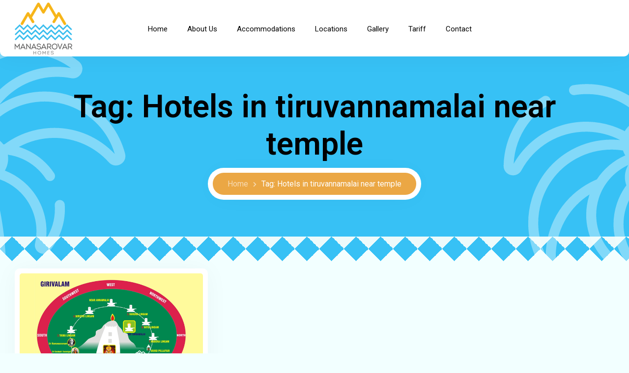

--- FILE ---
content_type: text/html; charset=UTF-8
request_url: https://manasarovarhomes.com/tag/hotels-in-tiruvannamalai-near-temple
body_size: 82880
content:
<!doctype html>
<html dir="ltr" lang="en-US" prefix="og: https://ogp.me/ns#">
<head>
	
	<!-- Meta Data -->
	<meta charset="UTF-8">
	<meta http-equiv="X-UA-Compatible" content="IE=edge">
	<meta name="viewport" content="width=device-width, initial-scale=1">
	<link rel="profile" href="https://gmpg.org/xfn/11">

	<title>Hotels in tiruvannamalai near temple | Manasarovar Homes</title>

		<!-- All in One SEO 4.6.1.1 - aioseo.com -->
		<meta name="robots" content="max-image-preview:large" />
		<link rel="canonical" href="https://manasarovarhomes.com/tag/hotels-in-tiruvannamalai-near-temple" />
		<meta name="generator" content="All in One SEO (AIOSEO) 4.6.1.1" />
		<script type="application/ld+json" class="aioseo-schema">
			{"@context":"https:\/\/schema.org","@graph":[{"@type":"BreadcrumbList","@id":"https:\/\/manasarovarhomes.com\/tag\/hotels-in-tiruvannamalai-near-temple#breadcrumblist","itemListElement":[{"@type":"ListItem","@id":"https:\/\/manasarovarhomes.com\/#listItem","position":1,"name":"Home","item":"https:\/\/manasarovarhomes.com\/","nextItem":"https:\/\/manasarovarhomes.com\/tag\/hotels-in-tiruvannamalai-near-temple#listItem"},{"@type":"ListItem","@id":"https:\/\/manasarovarhomes.com\/tag\/hotels-in-tiruvannamalai-near-temple#listItem","position":2,"name":"Hotels in tiruvannamalai near temple","previousItem":"https:\/\/manasarovarhomes.com\/#listItem"}]},{"@type":"CollectionPage","@id":"https:\/\/manasarovarhomes.com\/tag\/hotels-in-tiruvannamalai-near-temple#collectionpage","url":"https:\/\/manasarovarhomes.com\/tag\/hotels-in-tiruvannamalai-near-temple","name":"Hotels in tiruvannamalai near temple | Manasarovar Homes","inLanguage":"en-US","isPartOf":{"@id":"https:\/\/manasarovarhomes.com\/#website"},"breadcrumb":{"@id":"https:\/\/manasarovarhomes.com\/tag\/hotels-in-tiruvannamalai-near-temple#breadcrumblist"}},{"@type":"Organization","@id":"https:\/\/manasarovarhomes.com\/#organization","name":"Manasarovar Homes","url":"https:\/\/manasarovarhomes.com\/","logo":{"@type":"ImageObject","url":"https:\/\/manasarovarhomes.com\/wp-content\/uploads\/2022\/05\/favi.png","@id":"https:\/\/manasarovarhomes.com\/tag\/hotels-in-tiruvannamalai-near-temple\/#organizationLogo","width":60,"height":60},"image":{"@id":"https:\/\/manasarovarhomes.com\/tag\/hotels-in-tiruvannamalai-near-temple\/#organizationLogo"},"sameAs":["https:\/\/www.facebook.com\/manasarovarhome\/","https:\/\/www.instagram.com\/manasarovarhomes\/"],"contactPoint":{"@type":"ContactPoint","telephone":"+917339182333","contactType":"Reservations"}},{"@type":"WebSite","@id":"https:\/\/manasarovarhomes.com\/#website","url":"https:\/\/manasarovarhomes.com\/","name":"Manasarovar Homes","description":"Best Accommodation at Thiruvannamalai","inLanguage":"en-US","publisher":{"@id":"https:\/\/manasarovarhomes.com\/#organization"}}]}
		</script>
		<!-- All in One SEO -->

<link rel='dns-prefetch' href='//fonts.googleapis.com' />
<link rel="alternate" type="application/rss+xml" title="Manasarovar Homes &raquo; Feed" href="https://manasarovarhomes.com/feed" />
<link rel="alternate" type="application/rss+xml" title="Manasarovar Homes &raquo; Comments Feed" href="https://manasarovarhomes.com/comments/feed" />
<link rel="alternate" type="application/rss+xml" title="Manasarovar Homes &raquo; Hotels in tiruvannamalai near temple Tag Feed" href="https://manasarovarhomes.com/tag/hotels-in-tiruvannamalai-near-temple/feed" />
		<!-- This site uses the Google Analytics by MonsterInsights plugin v9.11.1 - Using Analytics tracking - https://www.monsterinsights.com/ -->
		<!-- Note: MonsterInsights is not currently configured on this site. The site owner needs to authenticate with Google Analytics in the MonsterInsights settings panel. -->
					<!-- No tracking code set -->
				<!-- / Google Analytics by MonsterInsights -->
		<script type="text/javascript">
window._wpemojiSettings = {"baseUrl":"https:\/\/s.w.org\/images\/core\/emoji\/14.0.0\/72x72\/","ext":".png","svgUrl":"https:\/\/s.w.org\/images\/core\/emoji\/14.0.0\/svg\/","svgExt":".svg","source":{"concatemoji":"https:\/\/manasarovarhomes.com\/wp-includes\/js\/wp-emoji-release.min.js?ver=6.2.2"}};
/*! This file is auto-generated */
!function(e,a,t){var n,r,o,i=a.createElement("canvas"),p=i.getContext&&i.getContext("2d");function s(e,t){p.clearRect(0,0,i.width,i.height),p.fillText(e,0,0);e=i.toDataURL();return p.clearRect(0,0,i.width,i.height),p.fillText(t,0,0),e===i.toDataURL()}function c(e){var t=a.createElement("script");t.src=e,t.defer=t.type="text/javascript",a.getElementsByTagName("head")[0].appendChild(t)}for(o=Array("flag","emoji"),t.supports={everything:!0,everythingExceptFlag:!0},r=0;r<o.length;r++)t.supports[o[r]]=function(e){if(p&&p.fillText)switch(p.textBaseline="top",p.font="600 32px Arial",e){case"flag":return s("\ud83c\udff3\ufe0f\u200d\u26a7\ufe0f","\ud83c\udff3\ufe0f\u200b\u26a7\ufe0f")?!1:!s("\ud83c\uddfa\ud83c\uddf3","\ud83c\uddfa\u200b\ud83c\uddf3")&&!s("\ud83c\udff4\udb40\udc67\udb40\udc62\udb40\udc65\udb40\udc6e\udb40\udc67\udb40\udc7f","\ud83c\udff4\u200b\udb40\udc67\u200b\udb40\udc62\u200b\udb40\udc65\u200b\udb40\udc6e\u200b\udb40\udc67\u200b\udb40\udc7f");case"emoji":return!s("\ud83e\udef1\ud83c\udffb\u200d\ud83e\udef2\ud83c\udfff","\ud83e\udef1\ud83c\udffb\u200b\ud83e\udef2\ud83c\udfff")}return!1}(o[r]),t.supports.everything=t.supports.everything&&t.supports[o[r]],"flag"!==o[r]&&(t.supports.everythingExceptFlag=t.supports.everythingExceptFlag&&t.supports[o[r]]);t.supports.everythingExceptFlag=t.supports.everythingExceptFlag&&!t.supports.flag,t.DOMReady=!1,t.readyCallback=function(){t.DOMReady=!0},t.supports.everything||(n=function(){t.readyCallback()},a.addEventListener?(a.addEventListener("DOMContentLoaded",n,!1),e.addEventListener("load",n,!1)):(e.attachEvent("onload",n),a.attachEvent("onreadystatechange",function(){"complete"===a.readyState&&t.readyCallback()})),(e=t.source||{}).concatemoji?c(e.concatemoji):e.wpemoji&&e.twemoji&&(c(e.twemoji),c(e.wpemoji)))}(window,document,window._wpemojiSettings);
</script>
<style type="text/css">
img.wp-smiley,
img.emoji {
	display: inline !important;
	border: none !important;
	box-shadow: none !important;
	height: 1em !important;
	width: 1em !important;
	margin: 0 0.07em !important;
	vertical-align: -0.1em !important;
	background: none !important;
	padding: 0 !important;
}
</style>
	<link rel='stylesheet' id='kinsley-plugin-frontend-widget-style-css' href='https://manasarovarhomes.com/wp-content/plugins/kinsley-plugin/elementor/assets/css/style.css?ver=1' type='text/css' media='all' />
<link rel='stylesheet' id='wp-block-library-css' href='https://manasarovarhomes.com/wp-includes/css/dist/block-library/style.min.css?ver=6.2.2' type='text/css' media='all' />
<link rel='stylesheet' id='wc-blocks-vendors-style-css' href='https://manasarovarhomes.com/wp-content/plugins/woocommerce/packages/woocommerce-blocks/build/wc-blocks-vendors-style.css?ver=8.9.2' type='text/css' media='all' />
<link rel='stylesheet' id='wc-blocks-style-css' href='https://manasarovarhomes.com/wp-content/plugins/woocommerce/packages/woocommerce-blocks/build/wc-blocks-style.css?ver=8.9.2' type='text/css' media='all' />
<link rel='stylesheet' id='classic-theme-styles-css' href='https://manasarovarhomes.com/wp-includes/css/classic-themes.min.css?ver=6.2.2' type='text/css' media='all' />
<style id='global-styles-inline-css' type='text/css'>
body{--wp--preset--color--black: #000000;--wp--preset--color--cyan-bluish-gray: #abb8c3;--wp--preset--color--white: #ffffff;--wp--preset--color--pale-pink: #f78da7;--wp--preset--color--vivid-red: #cf2e2e;--wp--preset--color--luminous-vivid-orange: #ff6900;--wp--preset--color--luminous-vivid-amber: #fcb900;--wp--preset--color--light-green-cyan: #7bdcb5;--wp--preset--color--vivid-green-cyan: #00d084;--wp--preset--color--pale-cyan-blue: #8ed1fc;--wp--preset--color--vivid-cyan-blue: #0693e3;--wp--preset--color--vivid-purple: #9b51e0;--wp--preset--gradient--vivid-cyan-blue-to-vivid-purple: linear-gradient(135deg,rgba(6,147,227,1) 0%,rgb(155,81,224) 100%);--wp--preset--gradient--light-green-cyan-to-vivid-green-cyan: linear-gradient(135deg,rgb(122,220,180) 0%,rgb(0,208,130) 100%);--wp--preset--gradient--luminous-vivid-amber-to-luminous-vivid-orange: linear-gradient(135deg,rgba(252,185,0,1) 0%,rgba(255,105,0,1) 100%);--wp--preset--gradient--luminous-vivid-orange-to-vivid-red: linear-gradient(135deg,rgba(255,105,0,1) 0%,rgb(207,46,46) 100%);--wp--preset--gradient--very-light-gray-to-cyan-bluish-gray: linear-gradient(135deg,rgb(238,238,238) 0%,rgb(169,184,195) 100%);--wp--preset--gradient--cool-to-warm-spectrum: linear-gradient(135deg,rgb(74,234,220) 0%,rgb(151,120,209) 20%,rgb(207,42,186) 40%,rgb(238,44,130) 60%,rgb(251,105,98) 80%,rgb(254,248,76) 100%);--wp--preset--gradient--blush-light-purple: linear-gradient(135deg,rgb(255,206,236) 0%,rgb(152,150,240) 100%);--wp--preset--gradient--blush-bordeaux: linear-gradient(135deg,rgb(254,205,165) 0%,rgb(254,45,45) 50%,rgb(107,0,62) 100%);--wp--preset--gradient--luminous-dusk: linear-gradient(135deg,rgb(255,203,112) 0%,rgb(199,81,192) 50%,rgb(65,88,208) 100%);--wp--preset--gradient--pale-ocean: linear-gradient(135deg,rgb(255,245,203) 0%,rgb(182,227,212) 50%,rgb(51,167,181) 100%);--wp--preset--gradient--electric-grass: linear-gradient(135deg,rgb(202,248,128) 0%,rgb(113,206,126) 100%);--wp--preset--gradient--midnight: linear-gradient(135deg,rgb(2,3,129) 0%,rgb(40,116,252) 100%);--wp--preset--duotone--dark-grayscale: url('#wp-duotone-dark-grayscale');--wp--preset--duotone--grayscale: url('#wp-duotone-grayscale');--wp--preset--duotone--purple-yellow: url('#wp-duotone-purple-yellow');--wp--preset--duotone--blue-red: url('#wp-duotone-blue-red');--wp--preset--duotone--midnight: url('#wp-duotone-midnight');--wp--preset--duotone--magenta-yellow: url('#wp-duotone-magenta-yellow');--wp--preset--duotone--purple-green: url('#wp-duotone-purple-green');--wp--preset--duotone--blue-orange: url('#wp-duotone-blue-orange');--wp--preset--font-size--small: 13px;--wp--preset--font-size--medium: 20px;--wp--preset--font-size--large: 36px;--wp--preset--font-size--x-large: 42px;--wp--preset--spacing--20: 0.44rem;--wp--preset--spacing--30: 0.67rem;--wp--preset--spacing--40: 1rem;--wp--preset--spacing--50: 1.5rem;--wp--preset--spacing--60: 2.25rem;--wp--preset--spacing--70: 3.38rem;--wp--preset--spacing--80: 5.06rem;--wp--preset--shadow--natural: 6px 6px 9px rgba(0, 0, 0, 0.2);--wp--preset--shadow--deep: 12px 12px 50px rgba(0, 0, 0, 0.4);--wp--preset--shadow--sharp: 6px 6px 0px rgba(0, 0, 0, 0.2);--wp--preset--shadow--outlined: 6px 6px 0px -3px rgba(255, 255, 255, 1), 6px 6px rgba(0, 0, 0, 1);--wp--preset--shadow--crisp: 6px 6px 0px rgba(0, 0, 0, 1);}:where(.is-layout-flex){gap: 0.5em;}body .is-layout-flow > .alignleft{float: left;margin-inline-start: 0;margin-inline-end: 2em;}body .is-layout-flow > .alignright{float: right;margin-inline-start: 2em;margin-inline-end: 0;}body .is-layout-flow > .aligncenter{margin-left: auto !important;margin-right: auto !important;}body .is-layout-constrained > .alignleft{float: left;margin-inline-start: 0;margin-inline-end: 2em;}body .is-layout-constrained > .alignright{float: right;margin-inline-start: 2em;margin-inline-end: 0;}body .is-layout-constrained > .aligncenter{margin-left: auto !important;margin-right: auto !important;}body .is-layout-constrained > :where(:not(.alignleft):not(.alignright):not(.alignfull)){max-width: var(--wp--style--global--content-size);margin-left: auto !important;margin-right: auto !important;}body .is-layout-constrained > .alignwide{max-width: var(--wp--style--global--wide-size);}body .is-layout-flex{display: flex;}body .is-layout-flex{flex-wrap: wrap;align-items: center;}body .is-layout-flex > *{margin: 0;}:where(.wp-block-columns.is-layout-flex){gap: 2em;}.has-black-color{color: var(--wp--preset--color--black) !important;}.has-cyan-bluish-gray-color{color: var(--wp--preset--color--cyan-bluish-gray) !important;}.has-white-color{color: var(--wp--preset--color--white) !important;}.has-pale-pink-color{color: var(--wp--preset--color--pale-pink) !important;}.has-vivid-red-color{color: var(--wp--preset--color--vivid-red) !important;}.has-luminous-vivid-orange-color{color: var(--wp--preset--color--luminous-vivid-orange) !important;}.has-luminous-vivid-amber-color{color: var(--wp--preset--color--luminous-vivid-amber) !important;}.has-light-green-cyan-color{color: var(--wp--preset--color--light-green-cyan) !important;}.has-vivid-green-cyan-color{color: var(--wp--preset--color--vivid-green-cyan) !important;}.has-pale-cyan-blue-color{color: var(--wp--preset--color--pale-cyan-blue) !important;}.has-vivid-cyan-blue-color{color: var(--wp--preset--color--vivid-cyan-blue) !important;}.has-vivid-purple-color{color: var(--wp--preset--color--vivid-purple) !important;}.has-black-background-color{background-color: var(--wp--preset--color--black) !important;}.has-cyan-bluish-gray-background-color{background-color: var(--wp--preset--color--cyan-bluish-gray) !important;}.has-white-background-color{background-color: var(--wp--preset--color--white) !important;}.has-pale-pink-background-color{background-color: var(--wp--preset--color--pale-pink) !important;}.has-vivid-red-background-color{background-color: var(--wp--preset--color--vivid-red) !important;}.has-luminous-vivid-orange-background-color{background-color: var(--wp--preset--color--luminous-vivid-orange) !important;}.has-luminous-vivid-amber-background-color{background-color: var(--wp--preset--color--luminous-vivid-amber) !important;}.has-light-green-cyan-background-color{background-color: var(--wp--preset--color--light-green-cyan) !important;}.has-vivid-green-cyan-background-color{background-color: var(--wp--preset--color--vivid-green-cyan) !important;}.has-pale-cyan-blue-background-color{background-color: var(--wp--preset--color--pale-cyan-blue) !important;}.has-vivid-cyan-blue-background-color{background-color: var(--wp--preset--color--vivid-cyan-blue) !important;}.has-vivid-purple-background-color{background-color: var(--wp--preset--color--vivid-purple) !important;}.has-black-border-color{border-color: var(--wp--preset--color--black) !important;}.has-cyan-bluish-gray-border-color{border-color: var(--wp--preset--color--cyan-bluish-gray) !important;}.has-white-border-color{border-color: var(--wp--preset--color--white) !important;}.has-pale-pink-border-color{border-color: var(--wp--preset--color--pale-pink) !important;}.has-vivid-red-border-color{border-color: var(--wp--preset--color--vivid-red) !important;}.has-luminous-vivid-orange-border-color{border-color: var(--wp--preset--color--luminous-vivid-orange) !important;}.has-luminous-vivid-amber-border-color{border-color: var(--wp--preset--color--luminous-vivid-amber) !important;}.has-light-green-cyan-border-color{border-color: var(--wp--preset--color--light-green-cyan) !important;}.has-vivid-green-cyan-border-color{border-color: var(--wp--preset--color--vivid-green-cyan) !important;}.has-pale-cyan-blue-border-color{border-color: var(--wp--preset--color--pale-cyan-blue) !important;}.has-vivid-cyan-blue-border-color{border-color: var(--wp--preset--color--vivid-cyan-blue) !important;}.has-vivid-purple-border-color{border-color: var(--wp--preset--color--vivid-purple) !important;}.has-vivid-cyan-blue-to-vivid-purple-gradient-background{background: var(--wp--preset--gradient--vivid-cyan-blue-to-vivid-purple) !important;}.has-light-green-cyan-to-vivid-green-cyan-gradient-background{background: var(--wp--preset--gradient--light-green-cyan-to-vivid-green-cyan) !important;}.has-luminous-vivid-amber-to-luminous-vivid-orange-gradient-background{background: var(--wp--preset--gradient--luminous-vivid-amber-to-luminous-vivid-orange) !important;}.has-luminous-vivid-orange-to-vivid-red-gradient-background{background: var(--wp--preset--gradient--luminous-vivid-orange-to-vivid-red) !important;}.has-very-light-gray-to-cyan-bluish-gray-gradient-background{background: var(--wp--preset--gradient--very-light-gray-to-cyan-bluish-gray) !important;}.has-cool-to-warm-spectrum-gradient-background{background: var(--wp--preset--gradient--cool-to-warm-spectrum) !important;}.has-blush-light-purple-gradient-background{background: var(--wp--preset--gradient--blush-light-purple) !important;}.has-blush-bordeaux-gradient-background{background: var(--wp--preset--gradient--blush-bordeaux) !important;}.has-luminous-dusk-gradient-background{background: var(--wp--preset--gradient--luminous-dusk) !important;}.has-pale-ocean-gradient-background{background: var(--wp--preset--gradient--pale-ocean) !important;}.has-electric-grass-gradient-background{background: var(--wp--preset--gradient--electric-grass) !important;}.has-midnight-gradient-background{background: var(--wp--preset--gradient--midnight) !important;}.has-small-font-size{font-size: var(--wp--preset--font-size--small) !important;}.has-medium-font-size{font-size: var(--wp--preset--font-size--medium) !important;}.has-large-font-size{font-size: var(--wp--preset--font-size--large) !important;}.has-x-large-font-size{font-size: var(--wp--preset--font-size--x-large) !important;}
.wp-block-navigation a:where(:not(.wp-element-button)){color: inherit;}
:where(.wp-block-columns.is-layout-flex){gap: 2em;}
.wp-block-pullquote{font-size: 1.5em;line-height: 1.6;}
</style>
<link rel='stylesheet' id='contact-form-7-css' href='https://manasarovarhomes.com/wp-content/plugins/contact-form-7/includes/css/styles.css?ver=5.7.2' type='text/css' media='all' />
<link rel='stylesheet' id='mphb-kbwood-datepick-css-css' href='https://manasarovarhomes.com/wp-content/plugins/motopress-hotel-booking/vendors/kbwood/datepick/jquery.datepick.css?ver=4.2.2' type='text/css' media='all' />
<link rel='stylesheet' id='mphb-kbwood-datepick-theme-css' href='https://manasarovarhomes.com/wp-content/plugins/motopress-hotel-booking/assets/css/datepick-themes/mphb-datepicker-light-blue.css?ver=4.2.2' type='text/css' media='all' />
<link rel='stylesheet' id='mphb-css' href='https://manasarovarhomes.com/wp-content/plugins/motopress-hotel-booking/assets/css/mphb.min.css?ver=4.2.2' type='text/css' media='all' />
<link rel='stylesheet' id='woocommerce-layout-css' href='https://manasarovarhomes.com/wp-content/plugins/woocommerce/assets/css/woocommerce-layout.css?ver=7.2.2' type='text/css' media='all' />
<link rel='stylesheet' id='woocommerce-smallscreen-css' href='https://manasarovarhomes.com/wp-content/plugins/woocommerce/assets/css/woocommerce-smallscreen.css?ver=7.2.2' type='text/css' media='only screen and (max-width: 768px)' />
<link rel='stylesheet' id='woocommerce-general-css' href='https://manasarovarhomes.com/wp-content/plugins/woocommerce/assets/css/woocommerce.css?ver=7.2.2' type='text/css' media='all' />
<style id='woocommerce-inline-inline-css' type='text/css'>
.woocommerce form .form-row .required { visibility: visible; }
</style>
<link rel='stylesheet' id='kinsley-fonts-css' href='https://fonts.googleapis.com/css2?family=Jost:wght@200;400;600&#038;family=Monoton&#038;display=swap' type='text/css' media='all' />
<link rel='stylesheet' id='bootstrap-css' href='https://manasarovarhomes.com/wp-content/themes/kinsley/assets/css/bootstrap.css?ver=6.2.2' type='text/css' media='all' />
<link rel='stylesheet' id='fontawesome-css' href='https://manasarovarhomes.com/wp-content/themes/kinsley/assets/css/font-awesome.css?ver=6.2.2' type='text/css' media='all' />
<link rel='stylesheet' id='datepicker-css' href='https://manasarovarhomes.com/wp-content/themes/kinsley/assets/css/datepicker.css?ver=6.2.2' type='text/css' media='all' />
<link rel='stylesheet' id='swiper-css' href='https://manasarovarhomes.com/wp-content/themes/kinsley/assets/css/swiper.css?ver=6.2.2' type='text/css' media='all' />
<link rel='stylesheet' id='kinsley-mapbox-css' href='https://manasarovarhomes.com/wp-content/themes/kinsley/assets/css/mapbox.css?ver=6.2.2' type='text/css' media='all' />
<link rel='stylesheet' id='kinsley-select2-css' href='https://manasarovarhomes.com/wp-content/themes/kinsley/assets/css/select2.css?ver=6.2.2' type='text/css' media='all' />
<link rel='stylesheet' id='magnific-popup-css' href='https://manasarovarhomes.com/wp-content/themes/kinsley/assets/css/magnific-popup.css?ver=6.2.2' type='text/css' media='all' />
<link rel='stylesheet' id='kinsley-style-css' href='https://manasarovarhomes.com/wp-content/themes/kinsley/style.css?ver=6.2.2' type='text/css' media='all' />
<link rel='stylesheet' id='kinsley-woocommerce-css' href='https://manasarovarhomes.com/wp-content/themes/kinsley/assets/css/woocommerce.css?ver=6.2.2' type='text/css' media='all' />
<script type='text/javascript' src='https://manasarovarhomes.com/wp-includes/js/jquery/jquery.min.js?ver=3.6.4' id='jquery-core-js'></script>
<script type='text/javascript' src='https://manasarovarhomes.com/wp-includes/js/jquery/jquery-migrate.min.js?ver=3.4.0' id='jquery-migrate-js'></script>
<link rel="https://api.w.org/" href="https://manasarovarhomes.com/wp-json/" /><link rel="alternate" type="application/json" href="https://manasarovarhomes.com/wp-json/wp/v2/tags/98" /><link rel="EditURI" type="application/rsd+xml" title="RSD" href="https://manasarovarhomes.com/xmlrpc.php?rsd" />
<link rel="wlwmanifest" type="application/wlwmanifest+xml" href="https://manasarovarhomes.com/wp-includes/wlwmanifest.xml" />
<meta name="generator" content="WordPress 6.2.2" />
<meta name="generator" content="WooCommerce 7.2.2" />

<style>
	/*Begin Colors Options*/
					a,
	a:hover,
	h1,
	h2,
	h3,
	h4,
	h5,
	h6,
	.knsl-link,
	.knsl-navigation a.knsl-left-link,
	.knsl-navigation a.knsl-right-link,
	.knsl-uni-slider-nav-panel .knsl-uni-slider-pagination,
	.knsl-uni-slider-nav-panel .knsl-uni-nav .knsl-uni-slider-next,
	.knsl-uni-slider-nav-panel .knsl-uni-nav .knsl-uni-slider-prev,
	.knsl-top-bar .container .knsl-left-side .knsl-logo-frame .knsl-logo-text,
	.hf-type-header .container .knsl-left-side .knsl-logo-frame .knsl-logo-text,
	.knsl-menu nav ul li a,
	.knsl-popup-frame .knsl-book-popup .knsl-close-popup:hover,
	.knsl-slider-nav-panel .knsl-about-slider-1-pagination,
	.knsl-slider-nav-panel .knsl-about-slider-nav .knsl-about-slider-1-next,
	.knsl-slider-nav-panel .knsl-about-slider-nav .knsl-about-slider-1-prev,
	.knsl-side-menu .knsl-sm-link,
	.knsl-filter .knsl-work-category,
	.knsl-price-card .knsl-price-number .knsl-price-number-after,
	.knsl-price-card .knsl-price-number .mphb-price-period,
	.knsl-price-card .knsl-price-number .mphb-tax-information,
	.knsl-price-card .knsl-price-number .mphb-regular-price strong,
	.single-mphb_room_service .knsl-room-features-lg .mphb-price-wrapper,
	.mphb-room-type .mphb-room-type-categories .mphb-attribute-value a,
	.mphb-room-type-categories .mphb-attribute-value a,
	.mphb-room-type .mphb-room-type-categories .mphb-attribute-value a:hover,
	.mphb-room-type-categories .mphb-attribute-value a:hover,
	.mphb-room-type .mphb-view-details-button-wrapper a,
	.mphb-room-type .mphb-view-details-button-wrapper a:hover,
	.mphb-checkout-section .mphb-price-breakdown a,
	.mphb-checkout-section .mphb-price-breakdown a:hover,
	.mphb-checkout-section .mphb-price-breakdown tfoot th,
	.mphb_sc_checkout-form .mphb-total-price,
	.mphb_sc_booking_confirmation .mphb-booking-details-section .mphb-booking-details > li span.value,
	.accommodations-list a,
	.accommodations-list a:hover,
	.mphb_sc_search_results-wrapper .mphb-recommendation .mphb-recommendation-total,
	.content-sidebar table caption,
	.single-post-text table caption,
	.content-sidebar th,
	.single-post-text table th,
	.knsl-minicart-window .woocommerce-mini-cart .woocommerce-mini-cart-item .remove_from_cart_button,
	.woocommerce #reviews #comments ol.commentlist li .comment-text p.meta strong,
	.woocommerce button[name="update_cart"].button,
	.woocommerce div.product .woocommerce-tabs ul.tabs li.active a,
	.mphb_sc_account .mphb-account-menu ul li.active a,
	.woocommerce-MyAccount-navigation li.woocommerce-MyAccount-navigation-link.is-active a,
	.woocommerce .widget_shopping_cart .cart_list li a.remove,
	.woocommerce.widget_shopping_cart .cart_list li a.remove,
	.woocommerce .woocommerce-widget-layered-nav-list .woocommerce-widget-layered-nav-list__item--chosen a::before,
	.woocommerce .widget_layered_nav_filters ul li a::before {
		color: #000000;
	}
	.knsl-menu-btn span,
	.knsl-menu-btn span:after,
	.knsl-menu-btn span:before {
		background-color: #000000;
	}
	.knsl-cart svg path {
		fill: #000000;
	}
			body,
	.knsl-room-card .knsl-description-frame .knsl-card-bottom .knsl-price sup,
	.knsl-room-card .knsl-description-frame .knsl-card-bottom .knsl-price span,
	.knsl-testimonial-card .knsl-name-and-text blockquote,
	.knsl-price-card .knsl-price-number .mphb-tax-information,
	.knsl-book-form form .nice-select,
	.knsl-book-form form input[type="text"],
	.knsl-book-form form input[type="date"],
	.knsl-book-form form .select2 .select2-selection--single .select2-selection__rendered,
	.mphb-room-type .mphb-price-period,
	.mphb-room-type .mphb-tax-information,
	.mphb_sc_availability_calendar-wrapper .mphb-calendar .datepick,
	.mphb-customer-details input,
	.mphb-customer-details .nice-select,
	.mphb-customer-details textarea,
	.mphb-coupon-code-wrapper input,
	.mphb-login-form input[type="text"],
	.mphb-login-form input[type="password"],
	.mphb-billing-fields input,
	.mphb-billing-fields textarea,
	.mphb-stripe-payment-container .StripeElement,
	.mphb-customer-details .select2 .select2-selection--single .select2-selection__rendered,
	.knsl-room-default-post .mphb-booking-form .nice-select,
	.knsl-room-default-post .mphb-booking-form input[type="text"],
	.knsl-room-default-post .mphb-booking-form input[type="date"],
	.knsl-room-default-post .mphb-booking-form .select2 .select2-selection__rendered,
	.knsl-room-default-post .mphb-price-period,
	.comment-reply-title h3 a,
	.knsl-minicart-window .woocommerce-mini-cart__total .woocommerce-Price-amount .woocommerce-Price-currencySymbol,
	.woocommerce-error,
	.woocommerce-info,
	.woocommerce-message,
	.woocommerce-tabs input[type="text"],
	.woocommerce-tabs input[type="email"],
	.woocommerce-tabs input[type="tel"],
	.woocommerce-tabs textarea,
	.woocommerce #reviews #comments ol.commentlist li .comment-text p.meta,
	.woocommerce div.product .woocommerce-tabs ul.tabs li a,
	.woocommerce-MyAccount-navigation li.woocommerce-MyAccount-navigation-link a,
	.mphb_sc_account .mphb-account-menu ul li a,
	.woocommerce .widget_shopping_cart .total .amount .woocommerce-Price-currencySymbol,
	.woocommerce.widget_shopping_cart .total .amount .woocommerce-Price-currencySymbol,
	.mfp-wrap.popup-box-inline .mfp-close {
		color: #000000;
	}
	.woocommerce div.product .woocommerce-tabs ul.tabs::before,
	.woocommerce-MyAccount-navigation ul::before,
	.mphb_sc_account .mphb-account-menu ul:before {
		border-color: #000000;
	}
			.footer .knsl-footer .knsl-footer-about,
	.hf-type-footer .knsl-footer-about,
	.footer .knsl-copyright,
	.hf-type-footer .knsl-copyright,
	.knsl-book-form .mphb_sc_search-form > p.mphb_sc_search-check-in-date:before,
	.knsl-book-form .mphb_sc_search-form > p.mphb_sc_search-check-out-date:before,
	.knsl-book-form .mphb-booking-form > p.mphb-check-in-date-wrapper:before,
	.knsl-book-form .mphb-booking-form > p.mphb-check-out-date-wrapper:before,
	.knsl-book-form .knsl-input-frame:before,
	::-webkit-input-placeholder,
	:-ms-input-placeholder,
	::-ms-input-placeholder,
	::placeholder,
	.knsl-form-submit-frame .knsl-text-sm,
	.knsl-room-default-post .mphb-booking-form > p.mphb-check-in-date-wrapper:before,
	.knsl-room-default-post .mphb-booking-form > p.mphb-check-out-date-wrapper:before {
		color: #000000;
	}
	.knsl-map-frame .knsl-lock {
		background-color: #000000;
	}
					.knsl-transition-top,
	.knsl-transition-top:before,
	.knsl-transition-bottom,
	.knsl-transition-bottom:after,
	.knsl-transition-middle,
	.knsl-preloader-frame .knsl-preloader .knsl-preloader-progress,
	.knsl-banner .knsl-cover-frame,
	.knsl-banner-simple,
	.knsl-team-card .knsl-team-member-descr .knsl-member-social li a,
	.knsl-room-features-lg .knsl-feature .knsl-icon-frame,
	.knsl-room-features-lg .mphb-single-room-type-attributes li:after,
	.knsl-book-form form .nice-select,
	.knsl-book-form form input[type="text"],
	.knsl-book-form form input[type="date"],
	.knsl-book-form form .select2 .select2-selection--single,
	.mphb-calendar .mphb-datepicker-light-blue .datepick-ctrl .datepick-cmd:hover,
	.datepick-popup .mphb-datepicker-light-blue .datepick-ctrl .datepick-cmd:hover,
	.mphb-calendar .mphb-datepicker-light-blue .datepick-month a,
	.datepick-popup .mphb-datepicker-light-blue .datepick-month a,
	.mphb-calendar .mphb-datepicker-light-blue .datepick-month a.datepick-weekend,
	.datepick-popup .mphb-datepicker-light-blue .datepick-month a.datepick-weekend,
	.mphb-customer-details input,
	.mphb-customer-details .nice-select,
	.mphb-customer-details textarea,
	.mphb-coupon-code-wrapper input,
	.mphb-login-form input[type="text"],
	.mphb-login-form input[type="password"],
	.mphb-billing-fields input,
	.mphb-billing-fields textarea,
	.mphb-customer-details .select2 .select2-selection--single,
	.mphb-terms-and-conditions-accept label input[type="checkbox"] + span:before,
	label.checkbox-label input[type="checkbox"] + span:before,
	.login-remember label input[type="checkbox"] + span:before,
	.knsl-room-default-post .mphb-booking-form .nice-select,
	.knsl-room-default-post .mphb-booking-form input[type="text"],
	.knsl-room-default-post .mphb-booking-form input[type="date"],
	.knsl-room-default-post .mphb-booking-form .select2 .select2-selection--single,
	::-webkit-scrollbar-track,
	.mphb-checkout-section .mphb-reserve-rooms-details,
	.mphb-checkout-section .mphb-price-breakdown .mphb-price-breakdown-group td,
	.mphb-checkout-section .mphb-price-breakdown tfoot th,
	.mphb-checkout-section .mphb-price-breakdown tfoot td,
	.mphb-gateways-list .mphb-gateway input[type="radio"] + label:before,
	.mphb-stripe-payment-container .StripeElement,
	.knsl-transition-top:after,
	.knsl-transition-bottom:before,
	.woocommerce-tabs input[type="text"],
	.woocommerce-tabs input[type="email"],
	.woocommerce-tabs input[type="tel"],
	.woocommerce-tabs textarea,
	.woocommerce-tabs .select2-container--default .select2-selection--single,
	#add_payment_method #payment div.payment_box,
	.woocommerce-cart #payment div.payment_box,
	.woocommerce-checkout #payment div.payment_box {
		background-color: #37c1f5;
	}
	#add_payment_method #payment div.payment_box::before,
	.woocommerce-cart #payment div.payment_box::before,
	.woocommerce-checkout #payment div.payment_box::before {
		border-bottom-color: #37c1f5;
	}
			/*End Colors Options*/

	/*Begin Typography Options*/
																									/*End Typography Options*/

	/*Begin Buttons Options*/
									/*End Buttons Options*/

	/*Begin Breadcrumbs Options*/
									/*End Breadcrumbs Options*/

	/*Begin Preloader Options*/
		.knsl-preloader-frame {
		display: none !important;
	}
			.knsl-preloader-frame .knsl-preloader-number-wrap {
		display: none !important;
	}
					/*End Preloader Options*/

	/*Begin Accommodation Attributes Custom Icons*/
		/*End Accommodation Attributes Custom Icons*/
</style>

	<noscript><style>.woocommerce-product-gallery{ opacity: 1 !important; }</style></noscript>
	<link rel="icon" href="https://manasarovarhomes.com/wp-content/uploads/2022/05/favi.png" sizes="32x32" />
<link rel="icon" href="https://manasarovarhomes.com/wp-content/uploads/2022/05/favi.png" sizes="192x192" />
<link rel="apple-touch-icon" href="https://manasarovarhomes.com/wp-content/uploads/2022/05/favi.png" />
<meta name="msapplication-TileImage" content="https://manasarovarhomes.com/wp-content/uploads/2022/05/favi.png" />
		<style type="text/css" id="wp-custom-css">
			.footer .knsl-footer h4, .hf-type-footer h4 {
  position: relative;
  margin-bottom: 20px;
  color: #ECFAFB;
  line-height: 30px;
}

.invalid-feedback {
      color: #dc3545;
}

.ui-tooltip.uh-tooltip{
    left:50% !important;
    margin-left:-110px !important; 
    width:220px !important; 
    text-align:center !important;
	background:#000;
}
#fbuilder div.cpefb_error {
    margin-left: calc( 50% - 110px) !important;background:#000;
    width: 220px !important;
}
#mphb-recommendation { display:none;}
.mphb_sc_search_results-wrapper .mphb-recommendation-title {font-size: 24px; line-height:35px; }

.mphb_sc_search_results-info{ color:#e78e0e; font-size: 38px; font-weight:bold; line-height:48px;}

.mphb_sc_search_results-wrapper { max-height: 750px;
overflow-y: scroll;}

.mphb-gateways-list .mphb-gateway input[type="radio"] + label::before
{ background-color: #37c1f5;}

.mphb-terms-and-conditions-accept label input[type="checkbox"] + span::before
{ background-color: #37c1f5;}


.mphb-gateways-list .mphb-gateway input[type="radio"] + label::after {
  background: #f00;
}
.mphb-checkbox-label input[type="checkbox"] + span::after, .mphb-terms-and-conditions-accept label input[type="checkbox"] + span::after, label.checkbox-label input[type="checkbox"] + span::after, .login-remember label input[type="checkbox"] + span::after {
 
	border: solid #f00; }

.woocommerce-error li, .woocommerce-info li, .woocommerce-message li {
 
  font-weight: bold;
  color: #f00;
  font-size: 16px;
}

.knsl-top-bar {height: 115px;}
.homeaboutus .knsl-about-text {
    padding-top: 0px !important;
}
.homeaboutus .knsl-p-0-100 {
    padding-bottom: 30px;
}
.elementor-32 .elementor-element.elementor-element-d722872 {
    padding: 0px 0px 30px 0px;
}
.roomsapartmen .knsl-transition-bottom {
    padding-top: 30px;
}
.roomsapartmen .knsl-mb-100,.homesslider .knsl-mb-100, .ourblogssection .knsl-mb-100 {
    margin-bottom: 50px;
}
.facilitiesection .knsl-about-card .knsl-about-text {
    padding: 40px;
}
.facilitiesection ul li {
    list-style: disc;
}
.facilitiesection ul{
    padding-left: 30px;
}
.ourblogssection {
    padding-top: 30px;
}
.ourblogssection .knsl-p-0-80 {
    padding-bottom: 30px;
}
.homesslider .knsl-p-0-100 {
    padding-bottom: 60px;
}
.ourblogssection .knsl-text-light {
    min-height: 80px;
}
.tirumalaipagebanner .knsl-banner .knsl-banner-content {
    height: 70vh;
}
.tirumalaipagebanner .knsl-book-form.knsl-book-form-2 {
    position: absolute;
    bottom: -30px;
    z-index: 99;
    left: 0;
    right: 0;
    width: 90%;
    margin: auto;
}
.tirumalaipagebanner .container {
    position: initial;
}
.tirumalaipagebanner .knsl-banner {
    position: relative;
    overflow: initial;
}
@media screen and (max-width:767px){
	.tirumalaipagebanner .knsl-book-form.knsl-book-form-2 {
		position:initial;
	}
	.tirumalaipagebanner .knsl-banner .knsl-banner-content {
    height: 100%;
}
}
		</style>
			<!-- Google tag (gtag.js) -->
	<script async src="https://www.googletagmanager.com/gtag/js?id=UA-84540020-1"></script>
	<script>
	  window.dataLayer = window.dataLayer || [];
	  function gtag(){dataLayer.push(arguments);}
	  gtag('js', new Date());

	  gtag('config', 'UA-84540020-1');
	</script>
</head>

<body class="archive tag tag-hotels-in-tiruvannamalai-near-temple tag-98 theme-kinsley woocommerce-no-js hfeed elementor-default elementor-kit-6">
	<svg xmlns="http://www.w3.org/2000/svg" viewBox="0 0 0 0" width="0" height="0" focusable="false" role="none" style="visibility: hidden; position: absolute; left: -9999px; overflow: hidden;" ><defs><filter id="wp-duotone-dark-grayscale"><feColorMatrix color-interpolation-filters="sRGB" type="matrix" values=" .299 .587 .114 0 0 .299 .587 .114 0 0 .299 .587 .114 0 0 .299 .587 .114 0 0 " /><feComponentTransfer color-interpolation-filters="sRGB" ><feFuncR type="table" tableValues="0 0.49803921568627" /><feFuncG type="table" tableValues="0 0.49803921568627" /><feFuncB type="table" tableValues="0 0.49803921568627" /><feFuncA type="table" tableValues="1 1" /></feComponentTransfer><feComposite in2="SourceGraphic" operator="in" /></filter></defs></svg><svg xmlns="http://www.w3.org/2000/svg" viewBox="0 0 0 0" width="0" height="0" focusable="false" role="none" style="visibility: hidden; position: absolute; left: -9999px; overflow: hidden;" ><defs><filter id="wp-duotone-grayscale"><feColorMatrix color-interpolation-filters="sRGB" type="matrix" values=" .299 .587 .114 0 0 .299 .587 .114 0 0 .299 .587 .114 0 0 .299 .587 .114 0 0 " /><feComponentTransfer color-interpolation-filters="sRGB" ><feFuncR type="table" tableValues="0 1" /><feFuncG type="table" tableValues="0 1" /><feFuncB type="table" tableValues="0 1" /><feFuncA type="table" tableValues="1 1" /></feComponentTransfer><feComposite in2="SourceGraphic" operator="in" /></filter></defs></svg><svg xmlns="http://www.w3.org/2000/svg" viewBox="0 0 0 0" width="0" height="0" focusable="false" role="none" style="visibility: hidden; position: absolute; left: -9999px; overflow: hidden;" ><defs><filter id="wp-duotone-purple-yellow"><feColorMatrix color-interpolation-filters="sRGB" type="matrix" values=" .299 .587 .114 0 0 .299 .587 .114 0 0 .299 .587 .114 0 0 .299 .587 .114 0 0 " /><feComponentTransfer color-interpolation-filters="sRGB" ><feFuncR type="table" tableValues="0.54901960784314 0.98823529411765" /><feFuncG type="table" tableValues="0 1" /><feFuncB type="table" tableValues="0.71764705882353 0.25490196078431" /><feFuncA type="table" tableValues="1 1" /></feComponentTransfer><feComposite in2="SourceGraphic" operator="in" /></filter></defs></svg><svg xmlns="http://www.w3.org/2000/svg" viewBox="0 0 0 0" width="0" height="0" focusable="false" role="none" style="visibility: hidden; position: absolute; left: -9999px; overflow: hidden;" ><defs><filter id="wp-duotone-blue-red"><feColorMatrix color-interpolation-filters="sRGB" type="matrix" values=" .299 .587 .114 0 0 .299 .587 .114 0 0 .299 .587 .114 0 0 .299 .587 .114 0 0 " /><feComponentTransfer color-interpolation-filters="sRGB" ><feFuncR type="table" tableValues="0 1" /><feFuncG type="table" tableValues="0 0.27843137254902" /><feFuncB type="table" tableValues="0.5921568627451 0.27843137254902" /><feFuncA type="table" tableValues="1 1" /></feComponentTransfer><feComposite in2="SourceGraphic" operator="in" /></filter></defs></svg><svg xmlns="http://www.w3.org/2000/svg" viewBox="0 0 0 0" width="0" height="0" focusable="false" role="none" style="visibility: hidden; position: absolute; left: -9999px; overflow: hidden;" ><defs><filter id="wp-duotone-midnight"><feColorMatrix color-interpolation-filters="sRGB" type="matrix" values=" .299 .587 .114 0 0 .299 .587 .114 0 0 .299 .587 .114 0 0 .299 .587 .114 0 0 " /><feComponentTransfer color-interpolation-filters="sRGB" ><feFuncR type="table" tableValues="0 0" /><feFuncG type="table" tableValues="0 0.64705882352941" /><feFuncB type="table" tableValues="0 1" /><feFuncA type="table" tableValues="1 1" /></feComponentTransfer><feComposite in2="SourceGraphic" operator="in" /></filter></defs></svg><svg xmlns="http://www.w3.org/2000/svg" viewBox="0 0 0 0" width="0" height="0" focusable="false" role="none" style="visibility: hidden; position: absolute; left: -9999px; overflow: hidden;" ><defs><filter id="wp-duotone-magenta-yellow"><feColorMatrix color-interpolation-filters="sRGB" type="matrix" values=" .299 .587 .114 0 0 .299 .587 .114 0 0 .299 .587 .114 0 0 .299 .587 .114 0 0 " /><feComponentTransfer color-interpolation-filters="sRGB" ><feFuncR type="table" tableValues="0.78039215686275 1" /><feFuncG type="table" tableValues="0 0.94901960784314" /><feFuncB type="table" tableValues="0.35294117647059 0.47058823529412" /><feFuncA type="table" tableValues="1 1" /></feComponentTransfer><feComposite in2="SourceGraphic" operator="in" /></filter></defs></svg><svg xmlns="http://www.w3.org/2000/svg" viewBox="0 0 0 0" width="0" height="0" focusable="false" role="none" style="visibility: hidden; position: absolute; left: -9999px; overflow: hidden;" ><defs><filter id="wp-duotone-purple-green"><feColorMatrix color-interpolation-filters="sRGB" type="matrix" values=" .299 .587 .114 0 0 .299 .587 .114 0 0 .299 .587 .114 0 0 .299 .587 .114 0 0 " /><feComponentTransfer color-interpolation-filters="sRGB" ><feFuncR type="table" tableValues="0.65098039215686 0.40392156862745" /><feFuncG type="table" tableValues="0 1" /><feFuncB type="table" tableValues="0.44705882352941 0.4" /><feFuncA type="table" tableValues="1 1" /></feComponentTransfer><feComposite in2="SourceGraphic" operator="in" /></filter></defs></svg><svg xmlns="http://www.w3.org/2000/svg" viewBox="0 0 0 0" width="0" height="0" focusable="false" role="none" style="visibility: hidden; position: absolute; left: -9999px; overflow: hidden;" ><defs><filter id="wp-duotone-blue-orange"><feColorMatrix color-interpolation-filters="sRGB" type="matrix" values=" .299 .587 .114 0 0 .299 .587 .114 0 0 .299 .587 .114 0 0 .299 .587 .114 0 0 " /><feComponentTransfer color-interpolation-filters="sRGB" ><feFuncR type="table" tableValues="0.098039215686275 1" /><feFuncG type="table" tableValues="0 0.66274509803922" /><feFuncB type="table" tableValues="0.84705882352941 0.41960784313725" /><feFuncA type="table" tableValues="1 1" /></feComponentTransfer><feComposite in2="SourceGraphic" operator="in" /></filter></defs></svg>
  <!-- page wrapper -->
  <div class="knsl-app">

		
    <!-- preloader -->
    <div class="knsl-preloader-frame">
      <div class="knsl-preloader">
								<img src="https://manasarovarhomes.com/wp-content/uploads/2021/11/logo-3.png" alt="Manasarovar Homes" />
				        <div class="knsl-preloader-progress">
          <div class="knsl-preloader-bar"></div>
        </div>
        <div class="knsl-preloader-number-wrap"><span class="knsl-preloader-number" data-count="101">0</span>%</div>
      </div>
    </div>
    <!-- preloader end -->

    <!-- datepicker frame -->
    <div class="knsl-datepicker-place"></div>

    <!-- top bar -->
    <div class="knsl-top-bar">
      		<div data-elementor-type="wp-post" data-elementor-id="275" class="elementor elementor-275">
									<section class="elementor-section elementor-top-section elementor-element elementor-element-896c562 elementor-section-content-middle elementor-section-boxed elementor-section-height-default elementor-section-height-default" data-id="896c562" data-element_type="section">
						<div class="elementor-container elementor-column-gap-default">
					<div class="elementor-column elementor-col-33 elementor-top-column elementor-element elementor-element-ffc3c15" data-id="ffc3c15" data-element_type="column">
			<div class="elementor-widget-wrap elementor-element-populated">
								<div class="elementor-element elementor-element-6fc63e6 knsl-logo-frame elementor-widget elementor-widget-image" data-id="6fc63e6" data-element_type="widget" data-widget_type="image.default">
				<div class="elementor-widget-container">
			<style>/*! elementor - v3.9.2 - 21-12-2022 */
.elementor-widget-image{text-align:center}.elementor-widget-image a{display:inline-block}.elementor-widget-image a img[src$=".svg"]{width:48px}.elementor-widget-image img{vertical-align:middle;display:inline-block}</style>													<a href="https://manasarovarhomes.com">
							<img decoding="async" width="117" height="106" src="https://manasarovarhomes.com/wp-content/uploads/2021/11/logo-3.png" class="attachment-full size-full wp-image-2838" alt="" loading="lazy" />								</a>
															</div>
				</div>
					</div>
		</div>
				<div class="elementor-column elementor-col-33 elementor-top-column elementor-element elementor-element-e52b17b" data-id="e52b17b" data-element_type="column">
			<div class="elementor-widget-wrap elementor-element-populated">
								<div class="elementor-element elementor-element-5ec062e elementor-widget elementor-widget-kinsley-header-menu" data-id="5ec062e" data-element_type="widget" data-widget_type="kinsley-header-menu.default">
				<div class="elementor-widget-container">
			
		<div class="knsl-menu">
			<nav class="top-menu-nav"><ul id="menu-main-menu-new" class="top-menu-nav-inner"><li id="menu-item-2846" class=" menu-item menu-item-type-post_type menu-item-object-page menu-item-home"><a href="https://manasarovarhomes.com/">Home</a></li>
<li id="menu-item-2868" class=" menu-item menu-item-type-post_type menu-item-object-page"><a href="https://manasarovarhomes.com/about-us">About Us</a></li>
<li id="menu-item-7583" class=" menu-item menu-item-type-post_type menu-item-object-page"><a href="https://manasarovarhomes.com/accommodations">Accommodations</a></li>
<li id="menu-item-2853" class=" menu-item menu-item-type-post_type menu-item-object-page"><a href="https://manasarovarhomes.com/locations">Locations</a></li>
<li id="menu-item-2854" class=" menu-item menu-item-type-post_type menu-item-object-page"><a href="https://manasarovarhomes.com/gallery">Gallery</a></li>
<li id="menu-item-2857" class=" menu-item menu-item-type-post_type menu-item-object-page"><a href="https://manasarovarhomes.com/tariff">Tariff</a></li>
<li id="menu-item-2858" class=" menu-item menu-item-type-post_type menu-item-object-page"><a href="https://manasarovarhomes.com/contact">Contact</a></li>
</ul></nav>		</div>

				</div>
				</div>
					</div>
		</div>
				<div class="elementor-column elementor-col-33 elementor-top-column elementor-element elementor-element-c41651e elementor-hidden-desktop" data-id="c41651e" data-element_type="column">
			<div class="elementor-widget-wrap elementor-element-populated">
								<div class="elementor-element elementor-element-36a0b79 elementor-widget elementor-widget-kinsley-header-buttons" data-id="36a0b79" data-element_type="widget" data-widget_type="kinsley-header-buttons.default">
				<div class="elementor-widget-container">
			
    
		
    <!-- menu button -->
    <div class="knsl-menu-btn"><span></span></div>
    <!-- menu button end -->

				</div>
				</div>
					</div>
		</div>
							</div>
		</section>
							</div>
				</div>
		<!-- top bar end -->

<!-- banner -->
<section class="knsl-banner-simple knsl-transition-bottom">
	
				<img src="https://manasarovarhomes.com/wp-content/themes/kinsley/assets/img/palm.svg" class="knsl-deco-left" alt="palm" />
		<img src="https://manasarovarhomes.com/wp-content/themes/kinsley/assets/img/palm.svg" class="knsl-deco-right" alt="palm" />
		
	
	<div class="container">
		<div class="row">
			<div class="col-lg-12">

				<div class="knsl-center knsl-title-frame">
					<h1 class="knsl-mb-20 knsl-h1-inner">Tag: Hotels in tiruvannamalai near temple</h1>
					<ul class="knsl-breadcrumbs"><li><a href="https://manasarovarhomes.com" title="Manasarovar Homes">Home</a></li><li class="tst-active"><a>Tag: Hotels in tiruvannamalai near temple</a></li></ul>				</div>

			</div>
		</div>
	</div>
</section>
<!-- banner end -->




<!-- blog -->
<section class="knsl-p-0-100">
    <div class="container">
      <div class="row  attr-categories-false attr-details-author-false attr-readmore-false">

        
                        <div class="col-lg-4">

          

<!-- blog card -->
<div class="knsl-blog-card">
  <div id="post-5651" class="post-5651 post type-post status-publish format-standard has-post-thumbnail hentry category-holiday-rentals-in-tiruvannamalai category-serviced-apartments-for-rent-in-tiruvannamalai category-short-long-stay-rentals-in-tiruvannamalai tag-budget-hotels-in-tiruvannamalai-near-temple tag-hotels-in-tiruvannamalai-near-temple tag-hotels-in-tiruvannamalai-online-booking tag-tiruvannamalai-places-to-stay tag-tiruvannamalai-vacation-rentals">
    <div class="knsl-cover-frame">
    <a href="https://manasarovarhomes.com/arunachaleshwara-giri-valam-stay-tiruvannamalai">
    	    	<img src="https://manasarovarhomes.com/wp-content/uploads/2017/01/gvalam.jpg" alt="What is Arunachaleshwara Girivalam &#038; Why should it be undertaken with a stay at Tiruvannamalai?" />
    	    </a>
		<div class="knsl-badge">
			Holiday Rentals in Tiruvannamalai, Serviced Apartments for rent in Tiruvannamalai, Short &amp; Long Stay Rentals in Tiruvannamalai		</div>
  </div>
    <div class="knsl-description-frame">
    <div class="knsl-room-features">
      <div class="knsl-feature knsl-feature-author">
                <div class="knsl-icon-frame knsl-icon-author"><img src="https://secure.gravatar.com/avatar/4ae749e2e33fb4ad9af7b4bb5258bfd5?s=96&#038;d=mm&#038;r=g" alt="superadmin" /></div>
                <span>superadmin</span>
      </div>

      	  	<div class="knsl-feature knsl-feature-date">
        <div class="knsl-icon-frame"><span class="img-svg img-svg-time"></span></div>
        <span>January 9, 2017</span>
      </div>
	  	    </div>
    <a href="https://manasarovarhomes.com/arunachaleshwara-giri-valam-stay-tiruvannamalai" class="knsl-title">
      <h4 class="knsl-mb-20">What is Arunachaleshwara Girivalam &#038; Why should it be undertaken with a stay at Tiruvannamalai?</h4>
    </a>
    <div class="knsl-text-light knsl-text-sm">
    	<p>The circumambulation of Arunachala is known as Giri Pradakshina in Sanskrit and Girivalam in&#8230; <span class="knsl-el-more"><a href="https://manasarovarhomes.com/arunachaleshwara-giri-valam-stay-tiruvannamalai" class="knsl-btn">Read more</a></span></p>
    </div>
  </div>
  </div>
</div>
<!-- blog card end -->

        </div>
        
        <!-- pagination -->
        <div class="knsl-pagination">
                  </div>
        <!-- pagination end -->

        
    
  </div>
 </div>
</section>
<!-- blog end -->



    <!-- footer -->
    <footer class="footer">
      <div class="knsl-footer">
        		<div data-elementor-type="wp-post" data-elementor-id="2908" class="elementor elementor-2908">
									<section class="elementor-section elementor-top-section elementor-element elementor-element-71ce628 elementor-section-full_width elementor-section-content-top elementor-section-height-default elementor-section-height-default" data-id="71ce628" data-element_type="section" data-settings="{&quot;background_background&quot;:&quot;classic&quot;}">
							<div class="elementor-background-overlay"></div>
							<div class="elementor-container elementor-column-gap-no">
					<div class="elementor-column elementor-col-100 elementor-top-column elementor-element elementor-element-bded771" data-id="bded771" data-element_type="column">
			<div class="elementor-widget-wrap elementor-element-populated">
								<section class="elementor-section elementor-inner-section elementor-element elementor-element-bd14a6e elementor-section-boxed elementor-section-height-default elementor-section-height-default" data-id="bd14a6e" data-element_type="section">
						<div class="elementor-container elementor-column-gap-default">
					<div class="elementor-column elementor-col-25 elementor-inner-column elementor-element elementor-element-5fe4cc3" data-id="5fe4cc3" data-element_type="column">
			<div class="elementor-widget-wrap elementor-element-populated">
								<div class="elementor-element elementor-element-467be4d elementor-widget elementor-widget-heading" data-id="467be4d" data-element_type="widget" data-widget_type="heading.default">
				<div class="elementor-widget-container">
			<style>/*! elementor - v3.9.2 - 21-12-2022 */
.elementor-heading-title{padding:0;margin:0;line-height:1}.elementor-widget-heading .elementor-heading-title[class*=elementor-size-]>a{color:inherit;font-size:inherit;line-height:inherit}.elementor-widget-heading .elementor-heading-title.elementor-size-small{font-size:15px}.elementor-widget-heading .elementor-heading-title.elementor-size-medium{font-size:19px}.elementor-widget-heading .elementor-heading-title.elementor-size-large{font-size:29px}.elementor-widget-heading .elementor-heading-title.elementor-size-xl{font-size:39px}.elementor-widget-heading .elementor-heading-title.elementor-size-xxl{font-size:59px}</style><h4 class="elementor-heading-title elementor-size-default"><a href="#">Contact us


</a></h4>		</div>
				</div>
				<div class="elementor-element elementor-element-eb2f1d2 footer-address elementor-widget elementor-widget-text-editor" data-id="eb2f1d2" data-element_type="widget" data-widget_type="text-editor.default">
				<div class="elementor-widget-container">
			<style>/*! elementor - v3.9.2 - 21-12-2022 */
.elementor-widget-text-editor.elementor-drop-cap-view-stacked .elementor-drop-cap{background-color:#818a91;color:#fff}.elementor-widget-text-editor.elementor-drop-cap-view-framed .elementor-drop-cap{color:#818a91;border:3px solid;background-color:transparent}.elementor-widget-text-editor:not(.elementor-drop-cap-view-default) .elementor-drop-cap{margin-top:8px}.elementor-widget-text-editor:not(.elementor-drop-cap-view-default) .elementor-drop-cap-letter{width:1em;height:1em}.elementor-widget-text-editor .elementor-drop-cap{float:left;text-align:center;line-height:1;font-size:50px}.elementor-widget-text-editor .elementor-drop-cap-letter{display:inline-block}</style>				<p style="font-size: 20px; color: #fcfcfc; margin-bottom: 10px;">Office Address</p><p>1345,3rd Floor, VenkataVijayam,<br />19th Main Road, Anna Nagar,<br />Chennai,Tamil Nadu,<br />India, 600 040. </p><p>P: 24/7 customer support: <br />+91 (0) 94444 10558 (WA Only) <br />+91 (0) 73391 80333 (WA Only) <br />+91 (0) 73391 82333 <br />E: info@manasarovarhomes.com</p>						</div>
				</div>
					</div>
		</div>
				<div class="elementor-column elementor-col-25 elementor-inner-column elementor-element elementor-element-ccc6374" data-id="ccc6374" data-element_type="column">
			<div class="elementor-widget-wrap elementor-element-populated">
								<div class="elementor-element elementor-element-df594a6 elementor-widget elementor-widget-kinsley-footer-menu" data-id="df594a6" data-element_type="widget" data-widget_type="kinsley-footer-menu.default">
				<div class="elementor-widget-container">
			
				<h4>
			<span >
				Additional info			</span>
		</h4>
		
		<ul id="menu-footer-menu-1" class="knsl-footer-menu"><li id="menu-item-2919" class=" menu-item menu-item-type-post_type menu-item-object-page"><a href="https://manasarovarhomes.com/locations">Locations</a></li>
<li id="menu-item-2920" class=" menu-item menu-item-type-post_type menu-item-object-page"><a href="https://manasarovarhomes.com/faq">FAQ</a></li>
</ul>
				</div>
				</div>
					</div>
		</div>
				<div class="elementor-column elementor-col-25 elementor-inner-column elementor-element elementor-element-c4d39cf" data-id="c4d39cf" data-element_type="column">
			<div class="elementor-widget-wrap elementor-element-populated">
								<div class="elementor-element elementor-element-1ce252a elementor-widget elementor-widget-kinsley-footer-menu" data-id="1ce252a" data-element_type="widget" data-widget_type="kinsley-footer-menu.default">
				<div class="elementor-widget-container">
			
				<h4>
			<span >
				Quick Links			</span>
		</h4>
		
		<ul id="menu-footer-menu-2" class="knsl-footer-menu"><li id="menu-item-7440" class=" menu-item menu-item-type-post_type menu-item-object-page"><a href="https://manasarovarhomes.com/terms-conditions">Terms &#038; Conditions</a></li>
<li id="menu-item-7447" class=" menu-item menu-item-type-post_type menu-item-object-page menu-item-privacy-policy"><a href="https://manasarovarhomes.com/privacy-policy">Privacy Policy</a></li>
<li id="menu-item-2926" class=" menu-item menu-item-type-post_type menu-item-object-page"><a href="https://manasarovarhomes.com/blog">Blogs</a></li>
</ul>
				</div>
				</div>
					</div>
		</div>
				<div class="elementor-column elementor-col-25 elementor-inner-column elementor-element elementor-element-d68c867" data-id="d68c867" data-element_type="column">
			<div class="elementor-widget-wrap elementor-element-populated">
								<div class="elementor-element elementor-element-521a0b8 elementor-widget elementor-widget-heading" data-id="521a0b8" data-element_type="widget" data-widget_type="heading.default">
				<div class="elementor-widget-container">
			<h4 class="elementor-heading-title elementor-size-default">Connect us</h4>		</div>
				</div>
				<div class="elementor-element elementor-element-a8aebc6 elementor-widget elementor-widget-kinsley-footer-social-links" data-id="a8aebc6" data-element_type="widget" data-widget_type="kinsley-footer-social-links.default">
				<div class="elementor-widget-container">
			
				<div class="knsl-footer-social">
            <a target="_blank" href="https://twitter.com/manasarovarhome" class="tst-icon-link" title="Twitter">
      	<i class="fab fa-twitter"></i>      </a>
            <a target="_blank" href="https://www.facebook.com/manasarovarhome/" class="tst-icon-link" title="Facebook">
      	<i class="fab fa-facebook-f"></i>      </a>
            <a target="_blank" href="https://plus.google.com/u/0/115423433890769729744" class="tst-icon-link" title="Google">
      	<i class=""></i>      </a>
            <a target="_blank" href="https://www.instagram.com/manasarovarhomes/" class="tst-icon-link" title="Instagram">
      	<i class="fab fa-instagram"></i>      </a>
          </div>
    
				</div>
				</div>
					</div>
		</div>
							</div>
		</section>
				<section class="elementor-section elementor-inner-section elementor-element elementor-element-5d064c0 elementor-section-boxed elementor-section-height-default elementor-section-height-default" data-id="5d064c0" data-element_type="section" data-settings="{&quot;background_background&quot;:&quot;classic&quot;}">
						<div class="elementor-container elementor-column-gap-default">
					<div class="elementor-column elementor-col-100 elementor-inner-column elementor-element elementor-element-b6e696b" data-id="b6e696b" data-element_type="column">
			<div class="elementor-widget-wrap elementor-element-populated">
								<div class="elementor-element elementor-element-f29bce8 elementor-widget elementor-widget-text-editor" data-id="f29bce8" data-element_type="widget" data-widget_type="text-editor.default">
				<div class="elementor-widget-container">
							<p>© 2022 Manasarovar Homes All Rights Reserved.</p>						</div>
				</div>
					</div>
		</div>
							</div>
		</section>
					</div>
		</div>
							</div>
		</section>
							</div>
		      </div>
    </footer>
    <!-- footer end -->

  </div>
  <!-- page wrapper end -->

  

<!-- popup -->
<div class="knsl-popup-frame knsl-popup-frame-2" id="booknow">
  <div class="knsl-book-form knsl-book-form-v knsl-book-popup">
    <span class="knsl-close-popup">+</span>
    <h2 class="knsl-mb-40">Search your Room</h2>

    <div class="mphb_sc_search-wrapper "><form method="GET" class="mphb_sc_search-form" action="https://manasarovarhomes.com/search-results">

	<p class = "mphb-required-fields-tip">
	<small>
		Required fields are followed by		<abbr title="required">*</abbr>
	</small>
</p>
	<p class="mphb_sc_search-check-in-date">
		<label for="mphb_check_in_date-mphb-search-form-696b6bb06b9e0">
			Check-in			<abbr title="Formatted as dd/mm/yyyy">*</abbr>
		</label>
		<br />
		<input
			id="mphb_check_in_date-mphb-search-form-696b6bb06b9e0"
			data-datepick-group="mphb-search-form-696b6bb06b9e0"
			value=""
			placeholder="Check-in Date"
			required="required"
			type="text"
			name="mphb_check_in_date"
			class="mphb-datepick"
			autocomplete="off"
			/>
	</p>

	<p class="mphb_sc_search-check-out-date">
		<label for="mphb_check_out_date-mphb-search-form-696b6bb06b9e0">
			Check-out			<abbr title="Formatted as dd/mm/yyyy">*</abbr>
		</label>
		<br />
		<input
			id="mphb_check_out_date-mphb-search-form-696b6bb06b9e0"
			data-datepick-group="mphb-search-form-696b6bb06b9e0"
			value=""
			placeholder="Check-out Date"
			required="required"
			type="text"
			name="mphb_check_out_date"
			class="mphb-datepick"
			autocomplete="off"
			/>
	</p>

			<p class="mphb_sc_search-adults">
			<label for="mphb_adults-mphb-search-form-696b6bb06b9e0">
				Adults			</label>
			<br />
			<select id="mphb_adults-mphb-search-form-696b6bb06b9e0" name="mphb_adults" >
									<option value="1"  selected='selected'>1</option>
									<option value="2" >2</option>
									<option value="3" >3</option>
									<option value="4" >4</option>
									<option value="5" >5</option>
									<option value="6" >6</option>
							</select>
		</p>
	
			<p class="mphb_sc_search-children">
			<label for="mphb_children-mphb-search-form-696b6bb06b9e0">
				Children			</label>
			<br />
			<select id="mphb_children-mphb-search-form-696b6bb06b9e0" name="mphb_children">
									<option value="0"  selected='selected'>0</option>
									<option value="1" >1</option>
							</select>
		</p>
	
	
	
	<input id="mphb_check_in_date-mphb-search-form-696b6bb06b9e0-hidden" value="" type="hidden" name="mphb_check_in_date" /><input id="mphb_check_out_date-mphb-search-form-696b6bb06b9e0-hidden" value="" type="hidden" name="mphb_check_out_date" />
	<p class="mphb_sc_search-submit-button-wrapper">
		<button type="submit" class="button knsl-btn">Search</button>
	</p>

	
</form>
</div>
  </div>
</div>
<!-- popup end -->



<!-- Schema & Structured Data For WP v1.30 - -->
<script type="application/ld+json" class="saswp-schema-markup-output">
[{"@context":"https://schema.org/","@graph":[{"@context":"https://schema.org/","@type":"SiteNavigationElement","@id":"https://manasarovarhomes.com#Main Menu","name":"Home","url":"https://manasarovarhomes.com/"},{"@context":"https://schema.org/","@type":"SiteNavigationElement","@id":"https://manasarovarhomes.com#Main Menu","name":"Home #1","url":"https://manasarovarhomes.com/"},{"@context":"https://schema.org/","@type":"SiteNavigationElement","@id":"https://manasarovarhomes.com#Main Menu","name":"FAQ","url":"https://manasarovarhomes.com/faq"},{"@context":"https://schema.org/","@type":"SiteNavigationElement","@id":"https://manasarovarhomes.com#Main Menu","name":"Gallery","url":"https://manasarovarhomes.com/gallery"},{"@context":"https://schema.org/","@type":"SiteNavigationElement","@id":"https://manasarovarhomes.com#Main Menu","name":"Services","url":"https://manasarovarhomes.com/services"},{"@context":"https://schema.org/","@type":"SiteNavigationElement","@id":"https://manasarovarhomes.com#Main Menu","name":"404","url":"/kinsley/404/"},{"@context":"https://schema.org/","@type":"SiteNavigationElement","@id":"https://manasarovarhomes.com#Main Menu","name":"Search Availability","url":"https://manasarovarhomes.com/search-availability"},{"@context":"https://schema.org/","@type":"SiteNavigationElement","@id":"https://manasarovarhomes.com#Main Menu","name":"Booking Account","url":"https://manasarovarhomes.com/booking-account"},{"@context":"https://schema.org/","@type":"SiteNavigationElement","@id":"https://manasarovarhomes.com#Main Menu","name":"Menu #1","url":"https://manasarovarhomes.com/menu"},{"@context":"https://schema.org/","@type":"SiteNavigationElement","@id":"https://manasarovarhomes.com#Main Menu","name":"Menu #2","url":"https://manasarovarhomes.com/menu-list"},{"@context":"https://schema.org/","@type":"SiteNavigationElement","@id":"https://manasarovarhomes.com#Main Menu","name":"Blogs","url":"https://manasarovarhomes.com/blog"},{"@context":"https://schema.org/","@type":"SiteNavigationElement","@id":"https://manasarovarhomes.com#Main Menu","name":"Blog List","url":"https://manasarovarhomes.com/blog"},{"@context":"https://schema.org/","@type":"SiteNavigationElement","@id":"https://manasarovarhomes.com#Main Menu","name":"Product Single","url":"https://manasarovarhomes.com/product/v-neck-t-shirt"},{"@context":"https://schema.org/","@type":"SiteNavigationElement","@id":"https://manasarovarhomes.com#Main Menu","name":"Contact","url":"https://manasarovarhomes.com/contact"}]}]
</script>

	<script type="text/javascript">
		(function () {
			var c = document.body.className;
			c = c.replace(/woocommerce-no-js/, 'woocommerce-js');
			document.body.className = c;
		})();
	</script>
	<link rel='stylesheet' id='elementor-frontend-css' href='https://manasarovarhomes.com/wp-content/plugins/elementor/assets/css/frontend-lite.min.css?ver=3.9.2' type='text/css' media='all' />
<link rel='stylesheet' id='elementor-post-275-css' href='https://manasarovarhomes.com/wp-content/uploads/elementor/css/post-275.css?ver=1713894196' type='text/css' media='all' />
<link rel='stylesheet' id='elementor-post-2908-css' href='https://manasarovarhomes.com/wp-content/uploads/elementor/css/post-2908.css?ver=1713969443' type='text/css' media='all' />
<link rel='stylesheet' id='elementor-icons-css' href='https://manasarovarhomes.com/wp-content/plugins/elementor/assets/lib/eicons/css/elementor-icons.min.css?ver=5.16.0' type='text/css' media='all' />
<link rel='stylesheet' id='elementor-post-6-css' href='https://manasarovarhomes.com/wp-content/uploads/elementor/css/post-6.css?ver=1713894196' type='text/css' media='all' />
<link rel='stylesheet' id='google-fonts-1-css' href='https://fonts.googleapis.com/css?family=Roboto%3A100%2C100italic%2C200%2C200italic%2C300%2C300italic%2C400%2C400italic%2C500%2C500italic%2C600%2C600italic%2C700%2C700italic%2C800%2C800italic%2C900%2C900italic%7CRoboto+Slab%3A100%2C100italic%2C200%2C200italic%2C300%2C300italic%2C400%2C400italic%2C500%2C500italic%2C600%2C600italic%2C700%2C700italic%2C800%2C800italic%2C900%2C900italic&#038;display=auto&#038;ver=6.2.2' type='text/css' media='all' />
<script type='text/javascript' src='https://manasarovarhomes.com/wp-content/plugins/kinsley-plugin/elementor/assets/js/front-end-widget.js?ver=6.2.2' id='kinsley-plugin-frontend-widget-scripts-js'></script>
<script type='text/javascript' src='https://manasarovarhomes.com/wp-content/plugins/contact-form-7/includes/swv/js/index.js?ver=5.7.2' id='swv-js'></script>
<script type='text/javascript' id='contact-form-7-js-extra'>
/* <![CDATA[ */
var wpcf7 = {"api":{"root":"https:\/\/manasarovarhomes.com\/wp-json\/","namespace":"contact-form-7\/v1"},"cached":"1"};
/* ]]> */
</script>
<script type='text/javascript' src='https://manasarovarhomes.com/wp-content/plugins/contact-form-7/includes/js/index.js?ver=5.7.2' id='contact-form-7-js'></script>
<script type='text/javascript' src='https://manasarovarhomes.com/wp-content/plugins/kinsley-plugin/social-share//js/rrssb.js?ver=1.0.0' id='kinsley-rrssb-js'></script>
<script type='text/javascript' id='kinsley-rrssb-js-after'>
jQuery(document).ready(function ($) { $(".social-share").rrssb({ title: "What is Arunachaleshwara Girivalam &#038; Why should it be undertaken with a stay at Tiruvannamalai?", url: "https://manasarovarhomes.com/arunachaleshwara-giri-valam-stay-tiruvannamalai" }); });
</script>
<script type='text/javascript' src='https://manasarovarhomes.com/wp-content/plugins/motopress-hotel-booking/vendors/canjs/can.custom.min.js?ver=4.2.2' id='mphb-canjs-js'></script>
<script type='text/javascript' src='https://manasarovarhomes.com/wp-content/plugins/motopress-hotel-booking/vendors/kbwood/datepick/jquery.plugin.min.js?ver=4.2.2' id='mphb-kbwood-plugin-js'></script>
<script type='text/javascript' src='https://manasarovarhomes.com/wp-content/plugins/motopress-hotel-booking/vendors/kbwood/datepick/jquery.datepick.min.js?ver=4.2.2' id='mphb-kbwood-datepick-js'></script>
<script type='text/javascript' id='mphb-js-extra'>
/* <![CDATA[ */
var MPHB = {"_data":{"settings":{"currency":{"code":"INR","price_format":"<span class=\"mphb-currency\">&#8377;<\/span>%s","decimals":2,"decimal_separator":".","thousand_separator":","},"siteName":"Manasarovar Homes","currentLanguage":"en","firstDay":1,"numberOfMonthCalendar":2,"numberOfMonthDatepicker":2,"dateFormat":"dd\/mm\/yyyy","dateTransferFormat":"yyyy-mm-dd","useBilling":true,"useCoupons":false,"datepickerClass":"mphb-datepicker-light-blue","countryRequired":true,"fullAddressRequired":false,"isDirectBooking":false},"today":"2026-01-17","ajaxUrl":"https:\/\/manasarovarhomes.com\/wp-admin\/admin-ajax.php","nonces":{"mphb_create_stripe_payment_intent":"b3ece24d85","mphb_update_checkout_info":"d261eae802","mphb_update_rate_prices":"47067b74da","mphb_get_billing_fields":"bc8bb19676","mphb_apply_coupon":"db8e4863c7","mphb_get_free_accommodations_amount":"71dddbc308"},"roomTypesData":[],"translations":{"errorHasOccured":"An error has occurred, please try again later.","booked":"Booked","buffer":"Buffer time.","pending":"Pending","available":"Available","notAvailable":"Not available","earlierMinAdvance":"This is earlier than allowed by our advance reservation rules.","laterMaxAdvance":"This is later than allowed by our advance reservation rules.","notStayIn":"Not stay-in","notCheckIn":"Not check-in","notCheckOut":"Not check-out","past":"Day in the past","checkInDate":"Check-in date","lessThanMinDaysStay":"Less than min days stay","moreThanMaxDaysStay":"More than max days stay","laterThanMaxDate":"Later than max date for current check-in date","rules":"Rules:","tokenizationFailure":"Tokenisation failed: %s","roomsAddedToReservation_singular":"%1$d &times; &ldquo;%2$s&rdquo; has been added to your reservation.","roomsAddedToReservation_plural":"%1$d &times; &ldquo;%2$s&rdquo; have been added to your reservation.","countRoomsSelected_singular":"%s accommodation selected.","countRoomsSelected_plural":"%s accommodations selected.","emptyCouponCode":"Coupon code is empty.","checkInNotValid":"Check-in date is not valid.","checkOutNotValid":"Check-out date is not valid."},"page":{"isCheckoutPage":false,"isSingleRoomTypePage":false,"isSearchResultsPage":false,"isCreateBookingPage":false},"rules":{"reservationRules":{"check_in_days":[{"season_ids":[0],"room_type_ids":[0],"check_in_days":[0,1,2,3,4,5,6]}],"check_out_days":[{"season_ids":[0],"room_type_ids":[0],"check_out_days":[0,1,2,3,4,5,6]}],"min_stay_length":[{"season_ids":[0],"room_type_ids":[0],"min_stay_length":1}],"max_stay_length":[{"season_ids":[0],"room_type_ids":[0],"max_stay_length":0}],"min_advance_reservation":[{"season_ids":[0],"room_type_ids":[0],"min_advance_reservation":0}],"max_advance_reservation":[{"season_ids":[0],"room_type_ids":[0],"max_advance_reservation":0}]},"dates":{"2025-10-19":{"not_check_in":true,"not_check_out":true,"not_stay_in":true},"2025-11-01":{"not_check_in":true,"not_check_out":true,"not_stay_in":true},"2025-11-02":{"not_check_in":true,"not_check_out":true,"not_stay_in":true},"2025-11-04":{"not_check_in":true,"not_check_out":true,"not_stay_in":true},"2025-11-05":{"not_check_in":true,"not_check_out":true,"not_stay_in":true},"2025-11-07":{"not_check_in":true,"not_check_out":true,"not_stay_in":true},"2025-11-08":{"not_check_in":true,"not_check_out":true,"not_stay_in":true},"2025-11-14":{"not_check_in":true,"not_check_out":true,"not_stay_in":true},"2025-11-15":{"not_check_in":true,"not_check_out":true,"not_stay_in":true},"2025-11-18":{"not_check_in":true,"not_check_out":true,"not_stay_in":true},"2025-11-19":{"not_check_in":true,"not_check_out":true,"not_stay_in":true},"2025-11-20":{"not_check_in":true,"not_check_out":true,"not_stay_in":true},"2025-11-21":{"not_check_in":true,"not_check_out":true,"not_stay_in":true},"2025-11-29":{"not_check_in":true,"not_check_out":true,"not_stay_in":true},"2025-11-30":{"not_check_in":true,"not_check_out":true,"not_stay_in":true},"2025-12-01":{"not_check_in":true,"not_check_out":true,"not_stay_in":true},"2025-12-02":{"not_check_in":true,"not_check_out":true,"not_stay_in":true},"2025-12-03":{"not_check_in":true,"not_check_out":true,"not_stay_in":true},"2025-12-04":{"not_check_in":true,"not_check_out":true,"not_stay_in":true},"2025-12-05":{"not_check_in":true,"not_check_out":true,"not_stay_in":true},"2025-12-06":{"not_check_in":true,"not_check_out":true,"not_stay_in":true},"2025-12-07":{"not_check_in":true,"not_check_out":true,"not_stay_in":true},"2025-12-08":{"not_check_in":true,"not_check_out":true,"not_stay_in":true},"2025-12-09":{"not_check_in":true,"not_check_out":true,"not_stay_in":true},"2025-12-10":{"not_check_in":true,"not_check_out":true,"not_stay_in":true},"2025-12-11":{"not_check_in":true,"not_check_out":true,"not_stay_in":true},"2025-12-12":{"not_check_in":true,"not_check_out":true,"not_stay_in":true},"2025-12-13":{"not_check_in":true,"not_check_out":true,"not_stay_in":true},"2025-12-14":{"not_check_in":true,"not_check_out":true,"not_stay_in":true},"2025-12-20":{"not_check_in":true,"not_check_out":true,"not_stay_in":true},"2025-12-21":{"not_check_in":true,"not_check_out":true,"not_stay_in":true},"2025-12-22":{"not_check_in":true,"not_check_out":true,"not_stay_in":true},"2025-12-23":{"not_check_in":true,"not_check_out":true,"not_stay_in":true},"2025-12-24":{"not_check_in":true,"not_check_out":true,"not_stay_in":true},"2025-12-25":{"not_check_in":true,"not_check_out":true,"not_stay_in":true},"2025-12-26":{"not_check_in":true,"not_check_out":true,"not_stay_in":true},"2025-12-27":{"not_check_in":true,"not_check_out":true,"not_stay_in":true},"2025-12-28":{"not_check_in":true,"not_check_out":true,"not_stay_in":true},"2025-12-31":{"not_check_in":true,"not_check_out":true,"not_stay_in":true},"2026-01-01":{"not_check_in":true,"not_check_out":true,"not_stay_in":true},"2026-01-02":{"not_check_in":true,"not_check_out":true,"not_stay_in":true},"2026-01-03":{"not_check_in":true,"not_check_out":true,"not_stay_in":true},"2026-01-04":{"not_check_in":true,"not_check_out":true,"not_stay_in":true},"2026-01-06":{"not_check_in":true,"not_check_out":true,"not_stay_in":true},"2026-01-07":{"not_check_in":true,"not_check_out":true,"not_stay_in":true},"2026-01-08":{"not_check_in":true,"not_check_out":true,"not_stay_in":true},"2026-01-11":{"not_check_in":true,"not_check_out":true,"not_stay_in":true},"2026-01-12":{"not_check_in":true,"not_check_out":true,"not_stay_in":true},"2026-01-16":{"not_check_in":true,"not_check_out":true,"not_stay_in":true},"2026-01-23":{"not_check_in":true,"not_check_out":true,"not_stay_in":true},"2026-01-24":{"not_check_in":true,"not_check_out":true,"not_stay_in":true},"2026-01-26":{"not_check_in":true,"not_check_out":true,"not_stay_in":true},"2026-01-31":{"not_check_in":true,"not_check_out":true,"not_stay_in":true},"2026-02-01":{"not_check_in":true,"not_check_out":true,"not_stay_in":true},"2026-02-02":{"not_check_in":true,"not_check_out":true,"not_stay_in":true},"2026-02-14":{"not_check_in":true,"not_check_out":true,"not_stay_in":true},"2026-02-15":{"not_check_in":true,"not_check_out":true,"not_stay_in":true},"2026-03-02":{"not_check_in":true,"not_check_out":true,"not_stay_in":true},"2026-03-03":{"not_check_in":true,"not_check_out":true,"not_stay_in":true},"2026-04-01":{"not_check_in":true,"not_check_out":true,"not_stay_in":true},"2026-04-02":{"not_check_in":true,"not_check_out":true,"not_stay_in":true},"2026-04-30":{"not_check_in":true,"not_check_out":true,"not_stay_in":true},"2026-05-01":{"not_check_in":true,"not_check_out":true,"not_stay_in":true},"2026-06-28":{"not_check_in":true,"not_check_out":true,"not_stay_in":true},"2026-06-29":{"not_check_in":true,"not_check_out":true,"not_stay_in":true},"2026-07-28":{"not_check_in":true,"not_check_out":true,"not_stay_in":true},"2026-07-29":{"not_check_in":true,"not_check_out":true,"not_stay_in":true},"2026-08-27":{"not_check_in":true,"not_check_out":true,"not_stay_in":true},"2026-08-28":{"not_check_in":true,"not_check_out":true,"not_stay_in":true},"2026-09-25":{"not_check_in":true,"not_check_out":true,"not_stay_in":true},"2026-09-26":{"not_check_in":true,"not_check_out":true,"not_stay_in":true},"2026-10-24":{"not_check_in":true,"not_check_out":true,"not_stay_in":true},"2026-10-25":{"not_check_in":true,"not_check_out":true,"not_stay_in":true},"2026-11-22":{"not_check_in":true,"not_check_out":true,"not_stay_in":true},"2026-11-23":{"not_check_in":true,"not_check_out":true,"not_stay_in":true},"2026-11-24":{"not_check_in":true,"not_check_out":true,"not_stay_in":true},"2026-12-23":{"not_check_in":true,"not_check_out":true,"not_stay_in":true},"2026-12-24":{"not_check_in":true,"not_check_out":true,"not_stay_in":true}},"blockedTypes":[],"bufferRules":[{"season_ids":[0],"room_type_ids":[0],"buffer_days":0}]},"gateways":[],"seasons":{"20":{"start_date":"2024-04-24","end_date":"2026-03-31","allowed_days":[0,1,2,3,4,5,6]}},"roomTypeId":0,"allRoomTypeIds":[7619,7633]}};
/* ]]> */
</script>
<script type='text/javascript' src='https://manasarovarhomes.com/wp-content/plugins/motopress-hotel-booking/assets/js/public/mphb.min.js?ver=4.2.2' id='mphb-js'></script>
<script type='text/javascript' src='https://manasarovarhomes.com/wp-content/plugins/woocommerce/assets/js/jquery-blockui/jquery.blockUI.min.js?ver=2.7.0-wc.7.2.2' id='jquery-blockui-js'></script>
<script type='text/javascript' id='wc-add-to-cart-js-extra'>
/* <![CDATA[ */
var wc_add_to_cart_params = {"ajax_url":"\/wp-admin\/admin-ajax.php","wc_ajax_url":"\/?wc-ajax=%%endpoint%%","i18n_view_cart":"View cart","cart_url":"https:\/\/manasarovarhomes.com\/cart","is_cart":"","cart_redirect_after_add":"no"};
/* ]]> */
</script>
<script type='text/javascript' src='https://manasarovarhomes.com/wp-content/plugins/woocommerce/assets/js/frontend/add-to-cart.min.js?ver=7.2.2' id='wc-add-to-cart-js'></script>
<script type='text/javascript' src='https://manasarovarhomes.com/wp-content/plugins/woocommerce/assets/js/js-cookie/js.cookie.min.js?ver=2.1.4-wc.7.2.2' id='js-cookie-js'></script>
<script type='text/javascript' id='woocommerce-js-extra'>
/* <![CDATA[ */
var woocommerce_params = {"ajax_url":"\/wp-admin\/admin-ajax.php","wc_ajax_url":"\/?wc-ajax=%%endpoint%%"};
/* ]]> */
</script>
<script type='text/javascript' src='https://manasarovarhomes.com/wp-content/plugins/woocommerce/assets/js/frontend/woocommerce.min.js?ver=7.2.2' id='woocommerce-js'></script>
<script type='text/javascript' id='wc-cart-fragments-js-extra'>
/* <![CDATA[ */
var wc_cart_fragments_params = {"ajax_url":"\/wp-admin\/admin-ajax.php","wc_ajax_url":"\/?wc-ajax=%%endpoint%%","cart_hash_key":"wc_cart_hash_7ae6491ca5e906ca1070cdce83e3fd33","fragment_name":"wc_fragments_7ae6491ca5e906ca1070cdce83e3fd33","request_timeout":"5000"};
/* ]]> */
</script>
<script type='text/javascript' src='https://manasarovarhomes.com/wp-content/plugins/woocommerce/assets/js/frontend/cart-fragments.min.js?ver=7.2.2' id='wc-cart-fragments-js'></script>
<script type='text/javascript' src='https://manasarovarhomes.com/wp-content/themes/kinsley/assets/js/skip-link-focus-fix.js?ver=20151215' id='kinsley-skip-link-focus-fix-js'></script>
<script type='text/javascript' src='https://manasarovarhomes.com/wp-content/themes/kinsley/assets/js/datepicker.js?ver=1.0.0' id='datepicker-js'></script>
<script type='text/javascript' src='https://manasarovarhomes.com/wp-content/themes/kinsley/assets/js/smooth-scroll.js?ver=1.0.0' id='smooth-scroll-js'></script>
<script type='text/javascript' src='https://manasarovarhomes.com/wp-content/themes/kinsley/assets/js/bootstrap.js?ver=1.0.0' id='bootstrap-js'></script>
<script type='text/javascript' src='https://manasarovarhomes.com/wp-content/themes/kinsley/assets/js/select2.js?ver=1.0.0' id='kinsley-select2-js'></script>
<script type='text/javascript' src='https://manasarovarhomes.com/wp-content/themes/kinsley/assets/js/mapbox.js?ver=1.0.0' id='mapbox-js'></script>
<script type='text/javascript' src='https://manasarovarhomes.com/wp-content/themes/kinsley/assets/js/magnific-popup.js?ver=1.0.0' id='magnific-popup-js'></script>
<script type='text/javascript' src='https://manasarovarhomes.com/wp-content/themes/kinsley/assets/js/swiper.js?ver=1.0.0' id='swiper-js'></script>
<script type='text/javascript' src='https://manasarovarhomes.com/wp-content/themes/kinsley/assets/js/imagesloaded.pkgd.js?ver=1.0.0' id='imagesloaded-pkgd-js'></script>
<script type='text/javascript' src='https://manasarovarhomes.com/wp-content/themes/kinsley/assets/js/isotope.pkgd.js?ver=1.0.0' id='kinsley-isotope-js'></script>
<script type='text/javascript' src='https://manasarovarhomes.com/wp-content/themes/kinsley/assets/js/sticky.js?ver=1.0.0' id='sticky-js'></script>
<script type='text/javascript' src='https://manasarovarhomes.com/wp-content/themes/kinsley/assets/js/main.js?ver=1.0.0' id='kinsley-main-js'></script>
<script type='text/javascript' src='https://manasarovarhomes.com/wp-content/plugins/elementor/assets/js/webpack.runtime.min.js?ver=3.9.2' id='elementor-webpack-runtime-js'></script>
<script type='text/javascript' src='https://manasarovarhomes.com/wp-content/plugins/elementor/assets/js/frontend-modules.min.js?ver=3.9.2' id='elementor-frontend-modules-js'></script>
<script type='text/javascript' src='https://manasarovarhomes.com/wp-content/plugins/elementor/assets/lib/waypoints/waypoints.min.js?ver=4.0.2' id='elementor-waypoints-js'></script>
<script type='text/javascript' src='https://manasarovarhomes.com/wp-includes/js/jquery/ui/core.min.js?ver=1.13.2' id='jquery-ui-core-js'></script>
<script type='text/javascript' id='elementor-frontend-js-before'>
var elementorFrontendConfig = {"environmentMode":{"edit":false,"wpPreview":false,"isScriptDebug":false},"i18n":{"shareOnFacebook":"Share on Facebook","shareOnTwitter":"Share on Twitter","pinIt":"Pin it","download":"Download","downloadImage":"Download image","fullscreen":"Fullscreen","zoom":"Zoom","share":"Share","playVideo":"Play Video","previous":"Previous","next":"Next","close":"Close"},"is_rtl":false,"breakpoints":{"xs":0,"sm":480,"md":768,"lg":1025,"xl":1440,"xxl":1600},"responsive":{"breakpoints":{"mobile":{"label":"Mobile","value":767,"default_value":767,"direction":"max","is_enabled":true},"mobile_extra":{"label":"Mobile Extra","value":880,"default_value":880,"direction":"max","is_enabled":false},"tablet":{"label":"Tablet","value":1024,"default_value":1024,"direction":"max","is_enabled":true},"tablet_extra":{"label":"Tablet Extra","value":1200,"default_value":1200,"direction":"max","is_enabled":false},"laptop":{"label":"Laptop","value":1366,"default_value":1366,"direction":"max","is_enabled":false},"widescreen":{"label":"Widescreen","value":2400,"default_value":2400,"direction":"min","is_enabled":false}}},"version":"3.9.2","is_static":false,"experimentalFeatures":{"e_dom_optimization":true,"e_optimized_assets_loading":true,"e_optimized_css_loading":true,"a11y_improvements":true,"additional_custom_breakpoints":true,"e_import_export":true,"e_hidden_wordpress_widgets":true,"landing-pages":true,"elements-color-picker":true,"favorite-widgets":true,"admin-top-bar":true,"kit-elements-defaults":true},"urls":{"assets":"https:\/\/manasarovarhomes.com\/wp-content\/plugins\/elementor\/assets\/"},"settings":{"editorPreferences":[]},"kit":{"active_breakpoints":["viewport_mobile","viewport_tablet"],"global_image_lightbox":"yes","lightbox_enable_counter":"yes","lightbox_enable_fullscreen":"yes","lightbox_enable_zoom":"yes","lightbox_enable_share":"yes","lightbox_title_src":"title","lightbox_description_src":"description"},"post":{"id":0,"title":"Hotels in tiruvannamalai near temple | Manasarovar Homes","excerpt":""}};
</script>
<script type='text/javascript' src='https://manasarovarhomes.com/wp-content/plugins/elementor/assets/js/frontend.min.js?ver=3.9.2' id='elementor-frontend-js'></script>

</body>
</html>


<!-- Page supported by LiteSpeed Cache 6.2 on 2026-01-17 11:00:00 -->

--- FILE ---
content_type: text/css
request_url: https://manasarovarhomes.com/wp-content/themes/kinsley/assets/css/woocommerce.css?ver=6.2.2
body_size: 30780
content:
/*--------------------------------------------

1. WooCommerce
      - header cart button
      - minicart popup
      - buttons & typography
      - products
      - product single
      - cart
      - checkout
      - account
      - sidebar

--------------------------------------------*/

/*-------------------------
header cart button
--------------------------*/

.elementor-widget-kinsley-header-buttons .elementor-widget-container {
  position: relative;
  display: -webkit-box;
  display: -ms-flexbox;
  display: flex;
  -webkit-box-align: center;
  -ms-flex-align: center;
  align-items: center;
  justify-content: flex-end;
}
.knsl-cart {
	-webkit-transform: translateY(-2px);
	transform: translateY(-2px);
	position: relative;
	margin-left: 20px;
	position: relative;
	top: -2px;
	cursor: pointer;
}
.knsl-cart svg {
	width: 20px;
}
.knsl-cart svg path {
	fill: #383A4E;
}
.knsl-cart .knsl-cart-number {
	line-height: 19px;
	position: absolute;
	top: -4px;
	right: -10px;
	font-weight: 600;
	background-color: #64BC5F;
	color: #f2f6f7;
	height: 17px;
	width: 17px;
	font-size: 12px;
	text-align: center;
	border-radius: 50%;
}

@media (max-width: 992px) {
  .knsl-cart {
    margin-right: 20px;
    margin-left: 0;
  }
}

/*-------------------------
minicart
--------------------------*/

.knsl-minicart-window {
	pointer-events: none;
	opacity: 0;
	-webkit-transform: translateY(20px) scale(0.8);
	transform: translateY(20px) scale(0.8);
	border-radius: 10px;
	position: absolute;
	top: 90px;
	right: 0;
	min-width: 250px;
	background-color: #fff;
  -webkit-box-shadow: 0 0 0 10px rgb(255 255 255 / 15%), 0 2px 48px 0 rgb(0 0 0 / 4%);
  box-shadow: 0 0 0 10px rgb(255 255 255 / 15%), 0 2px 48px 0 rgb(0 0 0 / 4%);
	-webkit-transition: 0.3s ease-in-out;
	transition: 0.3s ease-in-out;
  border: 1px solid rgb(68 68 68 / 11%);
}
.knsl-minicart-window.knsl-active {
	pointer-events: all;
	opacity: 1;
	-webkit-transform: translateY(0) scale(1);
	transform: translateY(0) scale(1);
}
.knsl-minicart-window .cart-widget {
  padding: 10px;
}
.knsl-minicart-window .tst-minicart-header {
	text-align: center;
	padding: 30px;
	background-color: white;
	border-radius: 10px 10px 0 0;
	border-bottom: solid 1px rgba(26, 47, 51, 0.05);
}
.knsl-minicart-window .woocommerce-mini-cart__empty-message {
    padding: 1rem;
    margin: 0;
    text-align: center;
}
.knsl-minicart-window .woocommerce-mini-cart {
	margin: 0;
	padding: 0;
	overflow: scroll;
	overflow-x: hidden;
	height: 100%;
	max-height: 212px;
}
.knsl-minicart-window .woocommerce-mini-cart .woocommerce-mini-cart-item {
	width: 100%;
	display: -webkit-box;
	display: -ms-flexbox;
	display: flex;
	background-color: white;
	-webkit-box-orient: vertical;
	-webkit-box-direction: normal;
	-ms-flex-direction: column;
	flex-direction: column;
	-webkit-box-pack: center;
	-ms-flex-pack: center;
	justify-content: center;
  align-items: baseline;
	padding: 0 40px 0 100px;
	min-height: 90px;
	position: relative;
	overflow: hidden;
	list-style-type: none;
	margin-bottom: 1rem;
  transition: 0.3s ease-in-out;
}
.knsl-minicart-window .woocommerce-mini-cart .woocommerce-mini-cart-item:hover {
  background-color: #fcfcfc;
}
.knsl-minicart-window .woocommerce-mini-cart .woocommerce-mini-cart-item a {
	text-transform: uppercase;
	font-size: 12px;
	font-weight: 800;
	letter-spacing: 1px;
	margin: 0;
	display: -webkit-box;
	-webkit-line-clamp: 1;
	-webkit-box-orient: vertical;
	overflow: hidden;
}
.knsl-minicart-window .woocommerce-mini-cart .woocommerce-mini-cart-item .quantity {
	font-size: 13px;
	opacity: 0.8;
}
.knsl-minicart-window .woocommerce-mini-cart .woocommerce-mini-cart-item .remove_from_cart_button {
  text-align: center;
  line-height: 12px;
  padding-left: 0;
  display: block;
  border-radius: 50%;
  font-weight: 600;
  text-align: center;
  position: absolute;
  height: 15px;
  width: 15px;
  color: #383A4E !important;
  background-color: transparent;
  font-size: 15px;
  margin-top: -8px;
  top: 50%;
  right: 10px;
  -webkit-transition: 0.3s ease-in-out;
  transition: 0.3s ease-in-out;
  border: none;
  text-transform: uppercase;
}
.knsl-minicart-window .woocommerce-mini-cart .woocommerce-mini-cart-item .attachment-woocommerce_thumbnail {
  position: absolute;
  top: 0;
  left: 0;
  height: 100%;
  -o-object-fit: cover;
  object-fit: cover;
  -o-object-position: center;
  object-position: center;
  width: 90px;
  margin-left: 0;
}
.knsl-minicart-window .woocommerce-mini-cart__total {
	border-top: 1px solid rgba(0, 0, 0, 0.04);
	padding: 1.5rem 0;
	margin: 0;
	text-align: center;
	display: -webkit-box;
	display: -ms-flexbox;
	display: flex;
	-webkit-box-pack: justify;
	-ms-flex-pack: justify;
	justify-content: space-between;
  align-items: center;
}
.knsl-minicart-window .woocommerce-mini-cart__total strong {
	text-transform: uppercase;
	font-size: 12px;
	font-weight: bold;
	letter-spacing: 1px;
}
.knsl-minicart-window .woocommerce-mini-cart__total .woocommerce-Price-amount {
  font-size: 20px;
  font-weight: 600;
  color: #64BC5F;
}
.knsl-minicart-window .woocommerce-mini-cart__total .woocommerce-Price-amount .woocommerce-Price-currencySymbol {
	margin-right: 5px;
  margin-left: 5px;
	display: inline-block;
  font-weight: 400;
  font-size: 15px;
  color: #64688C;
}
.knsl-minicart-window .woocommerce-mini-cart__buttons {
	display: -webkit-box;
	display: -ms-flexbox;
	display: flex;
	-webkit-box-pack: justify;
	-ms-flex-pack: justify;
	justify-content: space-between;
	padding: 0;
}
.knsl-minicart-window .woocommerce-mini-cart__buttons a {

}
.knsl-minicart-window .woocommerce-mini-cart__buttons a:hover {

}
.knsl-minicart-window .woocommerce-mini-cart__buttons a:last-child {
	margin-left: 15px;
}

@media (max-width: 500px) {
	.knsl-minicart-window {
		width: calc(100vw - 20px);
		right: -15px;
	}
	.knsl-minicart-window .woocommerce-mini-cart {
		max-height: 45vh;
	}
}

/*-------------------------
buttons & typography
--------------------------*/
.woocommerce #respond input#submit,
.woocommerce a.button,
.woocommerce button.button,
.woocommerce input.button,
.woocommerce div.product form.cart .button {
  padding: 0 40px;
  font-weight: inherit;
  line-height: 50px;
  border-radius: 50px;
  color: #FFFFFF;
  background-color: #3B61DD;
  display: -webkit-inline-box;
  display: -ms-inline-flexbox;
  display: inline-flex;
  width: auto;
  justify-content: center;
}
.woocommerce a.button.product_type_variable {
  padding: 0 30px;
}
.woocommerce #respond input#submit:hover,
.woocommerce a.button:hover,
.woocommerce button.button:hover,
.woocommerce input.button:hover,
.woocommerce #respond input#submit.alt:hover,
.woocommerce a.button.alt:hover,
.woocommerce button.button.alt:hover,
.woocommerce input.button.alt:hover,
.woocommerce #respond input#submit.alt.disabled,
.woocommerce #respond input#submit.alt.disabled:hover,
.woocommerce #respond input#submit.alt:disabled,
.woocommerce #respond input#submit.alt:disabled:hover,
.woocommerce #respond input#submit.alt:disabled[disabled],
.woocommerce #respond input#submit.alt:disabled[disabled]:hover,
.woocommerce a.button.alt.disabled,
.woocommerce a.button.alt.disabled:hover,
.woocommerce a.button.alt:disabled,
.woocommerce a.button.alt:disabled:hover,
.woocommerce a.button.alt:disabled[disabled],
.woocommerce a.button.alt:disabled[disabled]:hover,
.woocommerce button.button.alt.disabled,
.woocommerce button.button.alt.disabled:hover,
.woocommerce button.button.alt:disabled,
.woocommerce button.button.alt:disabled:hover,
.woocommerce button.button.alt:disabled[disabled],
.woocommerce button.button.alt:disabled[disabled]:hover,
.woocommerce input.button.alt.disabled,
.woocommerce input.button.alt.disabled:hover,
.woocommerce input.button.alt:disabled,
.woocommerce input.button.alt:disabled:hover,
.woocommerce input.button.alt:disabled[disabled],
.woocommerce input.button.alt:disabled[disabled]:hover {
  color: #FFFFFF;
  background-color: #3B61DD;
}
.woocommerce a.button.checkout,
.woocommerce a.button.checkout:hover {
  background: #64BC5F;
  color: #FFFFFF;
}
.woocommerce #respond input#submit.loading,
.woocommerce a.button.loading,
.woocommerce button.button.loading,
.woocommerce input.button.loading {
  padding-right: 40px;
}
.woocommerce #respond input#submit.added:after,
.woocommerce a.button.added:after,
.woocommerce button.button.added:after,
.woocommerce input.button.added:after {
  position: absolute;
  right: 15px;
  height: 50px;
  top: 0;
  line-height: 50px;
}
.woocommerce #respond input#submit.loading:after,
.woocommerce a.button.loading:after,
.woocommerce button.button.loading:after,
.woocommerce input.button.loading:after {
  position: absolute;
  right: 15px;
  height: 50px;
  top: 0;
  line-height: 50px;
}
.woocommerce #respond input#submit.alt,
.woocommerce a.button.alt,
.woocommerce button.button.alt,
.woocommerce input.button.alt,
.woocommerce-page #respond input#submit.alt,
.woocommerce-page a.button.alt,
.woocommerce-page button.button.alt,
.woocommerce-page input.button.alt {
  background-color: #3B61DD;
}
.woocommerce h1,
.woocommerce h2 {
  margin-bottom: 30px;
}
.woocommerce h3,
.woocommerce h4 {
  margin-bottom: 20px;
}
.woocommerce .woocommerce-ordering {
  margin-bottom: 20px;
}
.woocommerce h2 {
  font-size: 24px;
}
.woocommerce-error,
.woocommerce-info,
.woocommerce-message {
  background-color: #fff;
  color: #64688C;
  border-radius: 10px;
  -webkit-box-shadow: 0 2px 48px 0 rgb(0 0 0 / 4%);
  box-shadow: 0 2px 48px 0 rgb(0 0 0 / 4%);
  border-top-color: #EBA744;
  border-top: none;
}
.woocommerce-message {
  border-top-color: #64BC5F;
}
.woocommerce-error {
  border-top-color: #b81c23;
}
.woocommerce-info::before {
  color: #EBA744;
}
.woocommerce-message::before {
  color: #64BC5F;
}
.woocommerce-error a,
.woocommerce-info a,
.woocommerce-message a {
  font-weight: 600;
}
.woocommerce a.remove,
.woocommerce a.remove:hover {
  background: none !important;
  color: red !important;
}

/*-------------------------
product card
--------------------------*/
.woocommerce ul.products li.product:after,
.woocommerce-page ul.products li.product:after {
  content: '';
  display: block;
  clear: both;
}
.woocommerce ul.products li.product,
.woocommerce-page ul.products li.product {
  padding: 10px;
  border-radius: 10px;
  -webkit-box-shadow: 0 2px 48px 0 rgb(0 0 0 / 4%);
  box-shadow: 0 2px 48px 0 rgb(0 0 0 / 4%);
  background-color: #FFFFFF;
  position: relative;
}
.woocommerce ul.products li.product > *,
.woocommerce-page ul.products li.product > * {
  margin-left: 20px;
  margin-right: 20px;
}
.woocommerce ul.products li.product > *:last-child,
.woocommerce-page ul.products li.product > *:last-child {
  margin-bottom: 20px;
}
.woocommerce ul.products li.product .woocommerce-loop-category__title,
.woocommerce ul.products li.product .woocommerce-loop-product__title,
.woocommerce ul.products li.product h3 {
  font-size: 24px;
  padding: 0;
  margin-bottom: 20px;
}
.woocommerce ul.products li.product a img {
  margin-left: -20px;
  margin-right: -20px;
  margin-bottom: 30px;
  width: calc(100% + 40px);
  min-width: 100%;
  max-width: inherit;
}
.woocommerce ul.products li.product a.woocommerce-loop-product__link {
  display: block;
}
.woocommerce ul.products li.product .price {
  float: left;
  min-height: 50px;
  display: flex;
  align-items: center;
  font-size: 20px;
  font-weight: 600;
  color: #64BC5F;
}
.woocommerce ul.products li.product .button {
  margin-top: 0;
  margin-left: 0;
  float: right;
}
.woocommerce ul.products li.product a.added_to_cart {
  position: absolute;
  right: 0;
  top: 0;
  height: 30px;
  margin: 0;
  text-align: center;
  width: auto;
  padding: 0 30px;
  border-radius: 0px;
  line-height: 30px;
  background: rgba(255,255,255,0.9);
  font-size: 12px;
  text-transform: uppercase;
}
.woocommerce ul.products li.product .star-rating {
  position: absolute;
  top: 20px;
  left: 20px;
}
.woocommerce .col-lg-9 ul.products li.product .button {
  float: none;
  margin-left: 20px;
}
.woocommerce .col-lg-9 ul.products li.product .price {
  float: none;
  margin-bottom: 20px;
  min-height: 0px;
}

@media (max-width: 767px) {
  .woocommerce ul.products[class*=columns-] li.product,
  .woocommerce-page ul.products[class*=columns-] li.product {
    width: auto;
    float: none;
  }
  .woocommerce .woocommerce-ordering,
  .woocommerce-page .woocommerce-ordering {
    float: none;
  }
}

/*-------------------------
product single
--------------------------*/
.woocommerce div.product .product_title {
  font-size: 38px;
}
.woocommerce div.product p.price,
.woocommerce div.product span.price {
  font-size: 36px;
  line-height: 30px;
  color: #64BC5F;
  font-weight: 600;
  margin-bottom: 20px;
}
.woocommerce-product-details__short-description {
  margin-bottom: 20px;
}
.woocommerce div.product .woocommerce-tabs .panel {
  margin: 0 0 50px 0;
  background: #fff;
  padding: 30px;
  border-radius: 10px;
  -webkit-box-shadow: 0 2px 48px 0 rgb(0 0 0 / 4%);
  box-shadow: 0 2px 48px 0 rgb(0 0 0 / 4%);
}
.product_meta .posted_in,
.product_meta .tagged_as {
  display: block;
  margin-bottom: 15px;
}
.product_meta .tagged_as {
  margin-bottom: 7px;
}
.product_meta .posted_in a {
  color: #3B61DD;
}
.product_meta .tagged_as a {
  margin: 0 7px 8px 0;
  display: inline-block;
  vertical-align: top;
  padding: 0 7px;
  color: #3B61DD;
  text-decoration: none;
  text-transform: uppercase;
  border: 1px solid #3B61DD;
}
.product_meta .tagged_as a:nth-child(1) {
  margin-left: 0px;
}
.woocommerce .quantity .qty {
  width: 5rem;
  margin-bottom: 0;
  height: 50px;
}
.woocommerce .product .quantity .qty {
  margin-right: 20px;
}
.woocommerce #reviews #comments {
  margin-bottom: 30px;
}
.woocommerce #review_form .comment-reply-title {
  margin-bottom: 20px;
  display: block;
  font-weight: 600;
  font-size: 20px;
}
.woocommerce #review_form #respond .comment-form-rating {
  margin-bottom: 20px;
}
.woocommerce #review_form #respond p {
  margin-bottom: 20px;
  line-height: 1;
}
.woocommerce-tabs input[type="text"],
.woocommerce-tabs input[type="email"],
.woocommerce-tabs input[type="tel"],
.woocommerce-tabs textarea {
  background-color: #ECFAFB;
  -webkit-box-shadow: inset 0 2px 48px 0 rgb(0 0 0 / 4%);
  box-shadow: inset 0 2px 48px 0 rgb(0 0 0 / 4%);
  border-radius: 10px;
  color: #64688C;
  margin-bottom: 0;
}
.woocommerce-tabs .select2-container--default .select2-selection--single {
  background-color: #ECFAFB;
  -webkit-box-shadow: inset 0 2px 48px 0 rgb(0 0 0 / 4%);
  box-shadow: inset 0 2px 48px 0 rgb(0 0 0 / 4%);
}
.woocommerce #review_form #respond p.form-submit {
  margin-bottom: 0;
}
.woocommerce .star-rating span {
  color: #EBA744;
}
.woocommerce #reviews #comments ol.commentlist li .comment-text {
  margin-left: 70px;
  border: none;
  padding: 0 1rem;
  border-radius: 0;
}
.woocommerce #reviews #comments ol.commentlist li .comment-text p.meta {
  font-size: 1rem;
  color: #64688C;
}
.woocommerce #reviews #comments ol.commentlist li .comment-text p.meta strong {
  color: #383A4E;
}
.woocommerce #reviews #comments ol.commentlist li img.avatar {
  border: none;
  background: none;
  border-radius: 50%;
  width: 60px;
  padding: 0;
}
.woocommerce #review_form #respond p.stars {
  line-height: 1;
}
.woocommerce div.product form.cart .variations label {
  line-height: 50px;
  margin-bottom: 0;
}
.woocommerce div.product form.cart table {
  max-width: 420px;
}
.woocommerce div.product form.cart table td.value {
  padding-bottom: 10px;
}
.woocommerce div.product form.cart table tr:last-child td.value {
  padding-bottom: 0;
}
.woocommerce div.product form.cart .reset_variations {
  text-decoration: underline;
}
.woocommerce div.product form.cart .reset_variations:hover {
  text-decoration: none;
}
.product .single_variation_wrap {
  display: flex;
  flex-wrap: wrap;
  align-items: center;
  margin: 2rem 0 0;
}
.product .single_variation_wrap .woocommerce-variation {
  padding-right: 1rem;
}

@media (max-width: 767px) {
  .woocommerce #reviews #comments ol.commentlist {
    padding-left: 0;
  }
  .woocommerce #reviews #comments ol.commentlist li img.avatar {
    width: 32px;
  }
  .woocommerce #reviews #comments ol.commentlist li .comment-text {
    margin-left: 32px;
  }
  .woocommerce .star-rating {
    margin-bottom: 20px;
    float: none;
  }
}

/*-------------------------
cart
--------------------------*/
.woocommerce-page .wp-block-table table td,
.woocommerce-page .single-post-text table td,
.woocommerce-page .single-post-text table th {
  border: none;
}
.woocommerce-page .content-sidebar td, .woocommerce-page .single-post-text table td {
  font-size: 15px;
}
.woocommerce table.shop_table {
  border: none;
  box-shadow: none;
}
#add_payment_method table.cart img,
.woocommerce-cart table.cart img,
.woocommerce-checkout table.cart img {
  width: 90px;
}
.woocommerce-page .single-post-text table td {
  border-bottom: 1px solid rgba(0,0,0,0.04);
  padding: 15px 10px;
  transition: 0.3s ease-in-out;
}
.woocommerce-page .single-post-text table tr.cart_item:hover td {
  background: #fcfcfc;
}
.woocommerce-page .single-post-text table th {
  text-transform: uppercase;
  padding: 15px 10px;
}
.woocommerce-page .single-post-text table td a {
  font-weight: 600;
}
#add_payment_method table.cart td.actions .coupon .input-text,
.woocommerce-cart table.cart td.actions .coupon .input-text,
.woocommerce-checkout table.cart td.actions .coupon .input-text {
  margin-right: 20px;
  border: none;
  width: auto;
  padding: 0 20px;
}
.woocommerce button[name="update_cart"].button {
  background: none !important;
  box-shadow: none !important;
  color: #383A4E !important;
  font-weight: 600;
}
#add_payment_method .wc-proceed-to-checkout a.checkout-button,
.woocommerce-cart .wc-proceed-to-checkout a.checkout-button,
.woocommerce-checkout .wc-proceed-to-checkout a.checkout-button,
#add_payment_method .wc-proceed-to-checkout a.checkout-button:hover,
.woocommerce-cart .wc-proceed-to-checkout a.checkout-button:hover,
.woocommerce-checkout .wc-proceed-to-checkout a.checkout-button:hover,
.woocommerce #payment #place_order,
.woocommerce-page #payment #place_order,
.woocommerce #payment #place_order:hover,
.woocommerce-page #payment #place_order:hover {
  padding: 0 40px;
  background: #64BC5F;
}
.woocommerce-page .cart_totals table td {
  border: none;
}
.woocommerce table.shop_table tbody th,
.woocommerce table.shop_table tfoot td,
.woocommerce table.shop_table tfoot th {
  border: none;
}
#add_payment_method #payment,
.woocommerce-cart #payment,
.woocommerce-checkout #payment {
  background: none;
}
.cart_item .variation {
  font-size: 90%;
  margin-top: 1rem;
}
.cart_item .variation p {
  margin: 0;
  white-space: nowrap;
}
#add_payment_method table.cart .product-remove,
.woocommerce-cart table.cart .product-remove,
.woocommerce-checkout table.cart .product-remove {
  width: 42.5px;
}
#add_payment_method table.cart .product-name,
.woocommerce-cart table.cart .product-name,
.woocommerce-checkout table.cart .product-name {
  padding-left: 20px;
  padding-right: 20px;
}
#add_payment_method table.cart .product-thumbnail,
.woocommerce-cart table.cart .product-thumbnail,
.woocommerce-checkout table.cart .product-thumbnail {
  width: 110px;
}

@media (max-width: 767px) {
  #add_payment_method table.cart td.actions .coupon .input-text,
  .woocommerce-cart table.cart td.actions .coupon .input-text,
  .woocommerce-checkout table.cart td.actions .coupon .input-text {
    width: 100%;
    margin-bottom: 20px;
    margin-right: 0;
    float: none;
  }
  .woocommerce #content table.cart td.actions .coupon .button.alt,
  .woocommerce #content table.cart td.actions .coupon .input-text+.button,
  .woocommerce table.cart td.actions .coupon .button.alt,
  .woocommerce table.cart td.actions .coupon .input-text+.button,
  .woocommerce-page #content table.cart td.actions .coupon .button.alt,
  .woocommerce-page #content table.cart td.actions .coupon .input-text+.button,
  .woocommerce-page table.cart td.actions .coupon .button.alt,
  .woocommerce-page table.cart td.actions .coupon .input-text+.button {
    width: 100%;
    float: none;
  }
  #add_payment_method table.cart .product-thumbnail,
  .woocommerce-cart table.cart .product-thumbnail,
  .woocommerce-checkout table.cart .product-thumbnail {
    min-width: 52px;
    width: auto;
  }
  #add_payment_method table.cart .product-name,
  .woocommerce-cart table.cart .product-name,
  .woocommerce-checkout table.cart .product-name {
    padding-left: 10px;
    padding-right: 10px;
  }
}

/*-------------------------
checkout
--------------------------*/
.woocommerce .col2-set,
.woocommerce-page .col2-set {
  width: 45%;
  float: left;
}
.woocommerce .checkout #order_review_heading,
.woocommerce-page .checkout #order_review_heading,
.woocommerce .checkout #order_review,
.woocommerce-page .checkout #order_review {
  float: right;
  width: 50%;
}
.woocommerce .col2-set .col-1,
.woocommerce-page .col2-set .col-1,
.woocommerce .col2-set .col-2,
.woocommerce-page .col2-set .col-2 {
  max-width: 100%;
  width: 100%;
  padding: 0;
}
.woocommerce form .form-row {
  display: block;
  padding: 0;
  margin: 0 0 20px 0;
}
.single-post-text .woocommerce-error,
.single-post-text .woocommerce-info,
.single-post-text .woocommerce-message {
  border-radius: 0;
  -webkit-box-shadow: none;
  box-shadow: none;
}
.woocommerce-checkout .select2-dropdown {
  margin-top: 0px;
}
#add_payment_method #payment ul.payment_methods,
.woocommerce-cart #payment ul.payment_methods,
.woocommerce-checkout #payment ul.payment_methods {
  padding: 0;
  border-bottom-color: rgba(0,0,0,0.04);
}
#add_payment_method #payment div.payment_box,
.woocommerce-cart #payment div.payment_box,
.woocommerce-checkout #payment div.payment_box {
  background: #ECFAFB;
}
#add_payment_method #payment div.payment_box::before,
.woocommerce-cart #payment div.payment_box::before,
.woocommerce-checkout #payment div.payment_box::before {
  border-bottom-color: #ECFAFB;
}
#add_payment_method #payment div.payment_box p,
.woocommerce-cart #payment div.payment_box p,
.woocommerce-checkout #payment div.payment_box p {
  margin-top: 0;
}
.woocommerce .woocommerce-customer-details address {
  border: none;
}
.woocommerce ul.order_details li {
  float: none;
  border: none;
  font-size: 12px;
  margin-right: 0;
  padding-right: 0;
  margin-bottom: 20px;
  padding-left: 10px;
}
.woocommerce ul.order_details li:last-child {
  margin-bottom: 0;
}

@media (max-width: 1199px) {
  .woocommerce .col2-set,
  .woocommerce-page .col2-set {
    width: auto;
    float: none;
  }
  .woocommerce .checkout #order_review_heading,
  .woocommerce-page .checkout #order_review_heading,
  .woocommerce .checkout #order_review,
  .woocommerce-page .checkout #order_review {
    float: none;
    width: auto;
  }
}
@media (max-width: 767px) {
  .woocommerce form .form-row-first,
  .woocommerce form .form-row-last,
  .woocommerce-page form .form-row-first,
  .woocommerce-page form .form-row-last {
    width: 100%;
    float: none;
  }
}

/*-------------------------
account
--------------------------*/
.woocommerce-MyAccount-navigation {
	padding: 0 0 30px 0;
	position: relative;
}
.woocommerce div.product .woocommerce-tabs ul.tabs,
.woocommerce-MyAccount-navigation ul {
	margin: 0 0 30px 0;
	padding: 0 0 20px 0;
	overflow: visible;
	position: relative;
}
.woocommerce-MyAccount-navigation ul {
	margin: 0;
}
.woocommerce div.product .woocommerce-tabs ul.tabs::before,
.woocommerce-MyAccount-navigation ul::before {
	position: absolute;
	left: 0;
	bottom: 0;
	width: 100%;
	content: '';
	border-bottom: solid 1px #64688C;
	opacity: 0.3;
}
.woocommerce div.product .woocommerce-tabs ul.tabs li,
.woocommerce-MyAccount-navigation li.woocommerce-MyAccount-navigation-link {
	margin: 0;
	padding: 0;
	border: none;
	background: none;
	display: inline-block;
	vertical-align: top;
	line-height: 1;
}
.woocommerce div.product .woocommerce-tabs ul.tabs li.active,
.woocommerce-MyAccount-navigation li.woocommerce-MyAccount-navigation-link.is-active {
	background: none;
}
.woocommerce div.product .woocommerce-tabs ul.tabs li:before,
.woocommerce div.product .woocommerce-tabs ul.tabs li:after,
.woocommerce-MyAccount-navigation li:before,
.woocommerce-MyAccount-navigation li:after {
	display: none;
}
.woocommerce div.product .woocommerce-tabs ul.tabs li a,
.woocommerce-MyAccount-navigation li.woocommerce-MyAccount-navigation-link a {
	margin: 0;
	padding: 0;
	position: relative;
	overflow: hidden;
	text-transform: uppercase;
	font-size: 12px;
	display: inline-block;
	letter-spacing: 2px;
	font-weight: 600;
	margin-left: 15px;
	margin-right: 15px;
	margin-bottom: 0;
	background: transparent;
	height: 28px;
	line-height: 28px;
	text-align: center;
	transition: 0.4s ease-in-out;
	border: none;
	outline: none;
	cursor: pointer;
	opacity: 0.7;
  color: #64688C;
}
.woocommerce div.product .woocommerce-tabs ul.tabs li:first-child a,
.woocommerce-MyAccount-navigation li.woocommerce-MyAccount-navigation-link:first-child a {
	margin-left: 0;
}
.woocommerce div.product .woocommerce-tabs ul.tabs li.active a,
.woocommerce-MyAccount-navigation li.woocommerce-MyAccount-navigation-link.is-active a {
	color: #383A4E;
	opacity: 1;
}
.woocommerce-MyAccount-navigation,
.woocommerce-account .woocommerce-MyAccount-navigation {
	position: relative;
	float: none;
	width: auto;
}
.woocommerce-MyAccount-navigation li.woocommerce-MyAccount-navigation-link:before {
	display: none;
}
.woocommerce-MyAccount-content,
.woocommerce-account .woocommerce-MyAccount-content {
	float: none;
	width: auto;
}
.woocommerce-Address-title.title:after {
	position: relative;
	clear: both;
	display: block;
	margin: 0;
	padding: 0;
	width: auto;
	height: auto;
	background: none;
}
.woocommerce-account .addresses .title h3 {
	margin-top: 0;
	margin-bottom: 10px;
	float: left;
	font-size: 20px;
}
.woocommerce-account .addresses .title .edit {
	float: right;
	font-size: 15px;
  color: #3B61DD;
}
.woocommerce form.checkout_coupon,
.woocommerce form.login,
.woocommerce form.register {
  padding: 0;
  border: none;
}
.woocommerce .woocommerce-form-login .woocommerce-form-login__rememberme {
  margin-top: 0.75rem;
}

@media (max-width: 767px) {
  .woocommerce div.product .woocommerce-tabs ul.tabs li,
  .woocommerce-MyAccount-navigation li.woocommerce-MyAccount-navigation-link {
    width: 100%;
    text-align: center;
  }
  .woocommerce div.product .woocommerce-tabs ul.tabs li a,
  .woocommerce-MyAccount-navigation li.woocommerce-MyAccount-navigation-link a {
    margin: 0;
  }
}

/*-------------------------
sidebar & widgets
--------------------------*/
.woocommerce ul.cart_list,
.woocommerce ul.product_list_widget {
  background: #fff;
  padding: 10px;
  border-radius: 10px;
  -webkit-box-shadow: 0 2px 48px 0 rgb(0 0 0 / 4%);
  box-shadow: 0 2px 48px 0 rgb(0 0 0 / 4%);
}
.woocommerce ul.cart_list li,
.woocommerce ul.product_list_widget li {
  padding-top: 0;
  padding-bottom: 1rem;
  margin-bottom: 1rem;
  border-bottom: 1px solid rgba(0,0,0,0.04);
}
.woocommerce ul.cart_list li:last-child,
.woocommerce ul.product_list_widget li:last-child {
  border-bottom: none;
  margin-bottom: 0;
  padding-bottom: 0;
}
.woocommerce .widget_shopping_cart .cart_list li a.remove,
.woocommerce.widget_shopping_cart .cart_list li a.remove {
  position: absolute;
  top: 2px;
  left: 0;
  text-align: center;
  line-height: 12px;
  padding-left: 0;
  display: block;
  border-radius: 50%;
  font-weight: 600;
  text-align: center;
  height: 15px;
  width: 15px;
  color: #383A4E !important;
  background-color: transparent;
  font-size: 15px;
  -webkit-transition: 0.3s ease-in-out;
  transition: 0.3s ease-in-out;
  border: none;
  text-transform: uppercase;
}
.woocommerce ul.cart_list li a,
.woocommerce ul.product_list_widget li a {
  text-transform: uppercase;
  font-size: 12px;
}
.woocommerce ul.cart_list li img,
.woocommerce ul.product_list_widget li img {
  width: 60px;
}
.woocommerce ul.cart_list li .star-rating,
.woocommerce ul.product_list_widget li .star-rating {
  margin: 0.2rem 0;
  font-size: 0.7rem;
}
.woocommerce .widget_shopping_cart .total,
.woocommerce.widget_shopping_cart .total {
  border-top: none;
  padding-top: 0;
  display: flex;
  justify-content: space-between;
  align-items: center;
  margin-top: 1rem;
  padding-top: 1rem;
  border-top: 1px solid rgba(0,0,0,0.04);
}
.woocommerce .widget_shopping_cart .total .amount,
.woocommerce.widget_shopping_cart .total .amount {
  font-size: 18px;
  font-weight: 600;
  color: #64BC5F;
}
.woocommerce .widget_shopping_cart .total .amount .woocommerce-Price-currencySymbol,
.woocommerce.widget_shopping_cart .total .amount .woocommerce-Price-currencySymbol {
  margin-right: 5px;
  margin-left: 5px;
  display: inline-block;
  font-weight: 400;
  font-size: 15px;
  color: #64688C;
}
.woocommerce .widget_shopping_cart .buttons,
.woocommerce.widget_shopping_cart .buttons {
  display: flex;
  flex-direction: column;
}
.woocommerce .widget_shopping_cart .buttons a,
.woocommerce.widget_shopping_cart .buttons a {
  margin: 0 0 30px 0;
}
.woocommerce .widget_shopping_cart .buttons a:last-child,
.woocommerce.widget_shopping_cart .buttons a:last-child {
  margin-bottom: 0;
}
.woocommerce .woocommerce-widget-layered-nav-list .woocommerce-widget-layered-nav-list__item--chosen a::before,
.woocommerce .widget_layered_nav_filters ul li a::before {
  color: #383A4E;
}
.woocommerce .widget_price_filter .price_slider_wrapper .ui-widget-content {
  -webkit-box-shadow: 0 2px 48px 0 rgb(0 0 0 / 4%);
  box-shadow: 0 2px 48px 0 rgb(0 0 0 / 4%);
  background-color: #FFFFFF;
  margin-bottom: 3rem;
}
.woocommerce .widget_price_filter .ui-slider .ui-slider-range {
  background-color: #3B61DD;
}
.woocommerce .widget_price_filter .ui-slider .ui-slider-handle {
  -webkit-box-shadow: 0 2px 48px 0 rgb(0 0 0 / 4%);
  box-shadow: 0 2px 48px 0 rgb(0 0 0 / 4%);
  background-color: #ffffff;
  border: 1px solid rgba(0,0,0,0.04);
}
.woocommerce .widget_price_filter .price_slider_amount {
  position: relative;
}
.woocommerce .widget_price_filter .price_slider_amount .price_label {
  font-size: 12px;
  position: absolute;
  top: -40px;
  left: 0px;
}
.woocommerce .widget_price_filter .price_slider_amount .price_label span {
  font-weight: bold;
  color: #64BC5F;
}
.woocommerce .woocommerce-product-search {
  position: relative;
}
.woocommerce .widget_product_search input {
  margin-bottom: 0;
}
.woocommerce .widget_product_search button {
  width: 15px;
  height: 50px;
  margin: 0;
  padding: 0;
  background: url(../img/search.svg) no-repeat center center !important;
  background-size: contain !important;
  font-size: 0;
  opacity: .8;
  box-shadow: none;
  border: none!important;
  position: absolute;
  right: 15px;
  top: 0;
  margin-bottom: 0;
  z-index: 2;
}


--- FILE ---
content_type: text/css
request_url: https://manasarovarhomes.com/wp-content/uploads/elementor/css/post-275.css?ver=1713894196
body_size: 788
content:
.elementor-275 .elementor-element.elementor-element-896c562 > .elementor-container{max-width:1240px;}.elementor-275 .elementor-element.elementor-element-896c562 > .elementor-container > .elementor-column > .elementor-widget-wrap{align-content:center;align-items:center;}.elementor-275 .elementor-element.elementor-element-896c562{padding:0px 0px 0px 0px;}.elementor-275 .elementor-element.elementor-element-6fc63e6{text-align:left;}.elementor-275 .elementor-element.elementor-element-5ec062e{text-align:left;}@media(max-width:1024px){.elementor-275 .elementor-element.elementor-element-896c562 > .elementor-container{max-width:960px;}}@media(max-width:767px){.elementor-275 .elementor-element.elementor-element-ffc3c15{width:45%;}.elementor-275 .elementor-element.elementor-element-e52b17b{width:10%;}.elementor-275 .elementor-element.elementor-element-c41651e{width:10%;}}

--- FILE ---
content_type: text/css
request_url: https://manasarovarhomes.com/wp-content/uploads/elementor/css/post-2908.css?ver=1713969443
body_size: 4329
content:
.elementor-2908 .elementor-element.elementor-element-71ce628 > .elementor-container > .elementor-column > .elementor-widget-wrap{align-content:flex-start;align-items:flex-start;}.elementor-2908 .elementor-element.elementor-element-71ce628 > .elementor-background-overlay{background-color:#242632F2;opacity:1;transition:background 0.3s, border-radius 0.3s, opacity 0.3s;}.elementor-2908 .elementor-element.elementor-element-71ce628{transition:background 0.3s, border 0.3s, border-radius 0.3s, box-shadow 0.3s;margin-top:0px;margin-bottom:0px;padding:0px 0px 0px 0px;}.elementor-bc-flex-widget .elementor-2908 .elementor-element.elementor-element-bded771.elementor-column .elementor-widget-wrap{align-items:flex-start;}.elementor-2908 .elementor-element.elementor-element-bded771.elementor-column.elementor-element[data-element_type="column"] > .elementor-widget-wrap.elementor-element-populated{align-content:flex-start;align-items:flex-start;}.elementor-2908 .elementor-element.elementor-element-bded771 > .elementor-element-populated{margin:0px 0px 0px 0px;--e-column-margin-right:0px;--e-column-margin-left:0px;padding:0px 0px 0px 0px;}.elementor-2908 .elementor-element.elementor-element-bd14a6e > .elementor-container{max-width:1240px;}.elementor-2908 .elementor-element.elementor-element-bd14a6e{padding:30px 0px 30px 0px;}.elementor-2908 .elementor-element.elementor-element-5fe4cc3 > .elementor-element-populated{margin:0px 0px 0px 0px;--e-column-margin-right:0px;--e-column-margin-left:0px;padding:0px 0px 0px 0px;}.elementor-2908 .elementor-element.elementor-element-467be4d{text-align:left;}.elementor-2908 .elementor-element.elementor-element-467be4d > .elementor-widget-container{margin:00px 00px 00px 00px;padding:0px 0px 0px 0px;}.elementor-2908 .elementor-element.elementor-element-eb2f1d2{column-gap:0px;color:#8588A2;}.elementor-2908 .elementor-element.elementor-element-eb2f1d2 > .elementor-widget-container{margin:0px 0px 0px 0px;padding:0% 20% 0% 0%;}.elementor-2908 .elementor-element.elementor-element-ccc6374 > .elementor-element-populated{margin:0px 0px 0px 0px;--e-column-margin-right:0px;--e-column-margin-left:0px;padding:0px 0px 0px 0px;}.elementor-2908 .elementor-element.elementor-element-df594a6{text-align:left;}.elementor-2908 .elementor-element.elementor-element-c4d39cf > .elementor-element-populated{margin:0px 0px 0px 0px;--e-column-margin-right:0px;--e-column-margin-left:0px;padding:0px 0px 0px 0px;}.elementor-2908 .elementor-element.elementor-element-1ce252a{text-align:left;}.elementor-2908 .elementor-element.elementor-element-d68c867 > .elementor-widget-wrap > .elementor-widget:not(.elementor-widget__width-auto):not(.elementor-widget__width-initial):not(:last-child):not(.elementor-absolute){margin-bottom:0px;}.elementor-2908 .elementor-element.elementor-element-d68c867 > .elementor-element-populated{margin:0px 0px 0px 0px;--e-column-margin-right:0px;--e-column-margin-left:0px;padding:0px 0px 0px 0px;}.elementor-2908 .elementor-element.elementor-element-a8aebc6{text-align:left;}.elementor-2908 .elementor-element.elementor-element-a8aebc6 > .elementor-widget-container{margin:0px 0px 0px 0px;padding:0px 0px 0px 0px;}.elementor-2908 .elementor-element.elementor-element-5d064c0 > .elementor-container{max-width:1240px;}.elementor-2908 .elementor-element.elementor-element-5d064c0:not(.elementor-motion-effects-element-type-background), .elementor-2908 .elementor-element.elementor-element-5d064c0 > .elementor-motion-effects-container > .elementor-motion-effects-layer{background-color:#00000026;}.elementor-2908 .elementor-element.elementor-element-5d064c0{transition:background 0.3s, border 0.3s, border-radius 0.3s, box-shadow 0.3s;padding:10px 0px 10px 0px;}.elementor-2908 .elementor-element.elementor-element-5d064c0 > .elementor-background-overlay{transition:background 0.3s, border-radius 0.3s, opacity 0.3s;}.elementor-2908 .elementor-element.elementor-element-f29bce8{text-align:center;color:#8588A2;}@media(max-width:1024px){.elementor-2908 .elementor-element.elementor-element-eb2f1d2{text-align:center;}.elementor-2908 .elementor-element.elementor-element-df594a6{text-align:center;}.elementor-2908 .elementor-element.elementor-element-1ce252a{text-align:center;}.elementor-2908 .elementor-element.elementor-element-a8aebc6{text-align:center;}}@media(max-width:767px){.elementor-2908 .elementor-element.elementor-element-f29bce8{text-align:center;}}

--- FILE ---
content_type: application/javascript
request_url: https://manasarovarhomes.com/wp-content/themes/kinsley/assets/js/main.js?ver=1.0.0
body_size: 14573
content:
( function( $ ) {
  'use strict';

  var elementor = 0;
  if ( window.location.href.indexOf('/?elementor-preview=') > -1 ) {
      elementor = 1;
  }

  $('.set-sticky-container').attr('data-sticky-container', '');
  $('.set-sticky-margintop100').attr('data-margin-top', '100');

  $('.login-remember label').append('<span></span>');

  $('.mphb_sc_account .mphb-account-menu ul li a').each(function(){
    if ( $(this).attr('href') === location.href ) {
      $(this).parent('li').addClass('active');
    }
  })

  /***************************

  preloader

  ***************************/
  $(document).ready(function() {
    $(".knsl-preloader").animate({
      opacity: 1
    }, {
      duration: 400,
    });
    setTimeout(function() {
      $('.knsl-preloader-number').each(function() {
        var $this = $(this),
          countTo = $this.attr('data-count');
        $({
          countNum: $this.text()
        }).animate({
          countNum: countTo
        }, {
          duration: 800,
          easing: 'swing',
          step: function() {
            $this.text(Math.floor(this.countNum));
          },
        });
      });
      $(".knsl-preloader-bar").animate({
        width: '100%'
      }, {
        duration: 800,
        complete: function() {
          $(".knsl-preloader-frame").addClass('knsl-hidden')
        }
      });
    }, 1000);
  });
  /*mobile header*/
  function moveHeaderBtnMobile() {
    if ( document.documentElement.clientWidth <= 992 ) {
        if ( ! $('.elementor-widget-kinsley-header-menu .knsl-btn').length ) {
          $('.elementor-widget-kinsley-header-menu .elementor-widget-container').append( $('.elementor-widget-kinsley-header-buttons .knsl-btn').prop('outerHTML') );
        }
    } else {
      if ( $('.elementor-widget-kinsley-header-menu .knsl-btn').length ) {
        $('.elementor-widget-kinsley-header-menu .knsl-btn').remove();
      }
    }
  }
  moveHeaderBtnMobile();
  window.addEventListener("resize", function(){
    moveHeaderBtnMobile();
  });
  /***************************

  popup

  ***************************/
  $('.knsl-btn-book').on("click", function() {
    $('.knsl-popup-frame-1').toggleClass('knsl-active');
    return false;
  });

  var popup_id = $('.knsl-popup-frame-2').attr('id');
  $('a[href="#'+popup_id+'"]').on("click", function() {
    $('.knsl-popup-frame-2').toggleClass('knsl-active');
    return false;
  });
  $('.knsl-close-popup').on("click", function() {
    $('.knsl-popup-frame').removeClass('knsl-active')
  });
  /***************************

  scrollspy and smooth scroll

  ***************************/
  $('.knsl-side-menu a , .knsk-s-s').on("click", function() {
    $(".knsl-active").removeClass("knsl-active");
    $(this).closest('li a').addClass("knsl-active");
    var theClass = $(this).attr("class");
    $('.' + theClass).parent('li a').addClass('knsl-active');
    $('html, body').stop().animate({
      scrollTop: $($(this).attr('href')).offset().top - 170
    }, 600);
    return false;
  });
  /***************************

  parallax

  ***************************/
  $(window).on('scroll', parallax)

  function parallax() {
    var s = $(window).scrollTop();

    function parallaxDown(e, t) {
      $(e).css({
        'position': 'relative',
        'top': (s * t) + 'px'
      });
    }
    parallaxDown('.knsl-parallax', .4);
  }
  /***************************

  menu

  ***************************/
  $('.knsl-menu-btn').on('click', function() {
    $('.knsl-menu-btn , .knsl-right-side, .elementor-widget-kinsley-header-menu').toggleClass('knsl-active');
  });
  $('.knsl-menu ul li a').on('click', function() {
    $('.knsl-menu-btn , .knsl-right-side, .elementor-widget-kinsley-header-menu').removeClass('knsl-active');
  });
  $( "<i></i>" ).insertAfter('.knsl-menu nav > ul > li.menu-item-has-children > a');
  $('.knsl-menu ul li a').on('click', function() {
    $('.knsl-menu-btn , .knsl-right-side, .elementor-widget-kinsley-header-menu').removeClass('knsl-active');
  });
  $(window).on('scroll', function(){
  	if ($(this).scrollTop() > 100) {
  		$('.knsl-top-bar').addClass('fixed');
  	}
  	else {
  		$('.knsl-top-bar').removeClass('fixed');
  	}
  });
  if ($(window).width() < 992) {
    $('.knsl-menu ul li i').on('click', function(){
    	if($(this).hasClass('active')){
    		$(this).removeClass('active');
    		$(this).closest('li').removeClass('active');
    		$(this).closest('li').find('> ul').slideUp();
    	} else {
    		$(this).addClass('active');
    		$(this).closest('li').addClass('active');
    		$(this).closest('li').find('> ul').slideDown();
    	}
    });
  }
  /*-------------------------
  minicart
  -------------------------*/
  $('.knsl-cart').on('click', function() {
    $('.knsl-minicart-window').toggleClass('knsl-active');
    $('.knsl-menu-btn, .knsl-right-side, .elementor-widget-kinsley-header-menu, .knsl-popup-frame').removeClass('knsl-active');
  });

  $('.woocommerce-mini-cart__buttons a').on('click', function() {
    $('.knsl-minicart-window').removeClass('knsl-active');
  });
  /***************************

  nice select

  ***************************/
  $(document).ready(function() {
    $('select').not('[class^="datepick"]').select2();
  });
  $( "<span></span>" ).insertAfter( $( ".mphb-checkbox-label input[type='checkbox'], .mphb-terms-and-conditions-accept label input[type='checkbox']" ) );


  /***************************

  datepicker

  ***************************/
  $('.datepicker-here').datepicker({
    language: 'en',
    minDate: new Date()
  })
  /***************************

  about slider

  ***************************/
  var swiper = new Swiper('.knsl-about-slider', {
    slidesPerView: 2,
    spaceBetween: 20,
    parallax: true,
    autoHeight: true,
    updateOnWindowResize: true,
    initialSlide: 1,
    centeredSlides: true,
    speed: 800,
    pagination: {
      el: '.knsl-about-slider-1-pagination',
      type: "fraction",
    },
    navigation: {
      prevEl: '.knsl-about-slider-1-prev',
      nextEl: '.knsl-about-slider-1-next',
    },
    breakpoints: {
      0: {
        slidesPerView: 1,
      },
      768: {
        slidesPerView: 2,
      },
      1600: {
        slidesPerView: 3,
      },
    },
  });
  /***************************

  testimonials slider

  ***************************/
  var swiper = new Swiper('.knsl-testimonials-slider', {
    slidesPerView: 1,
    spaceBetween: 20,
    parallax: true,
    autoHeight: true,
    updateOnWindowResize: true,
    initialSlide: 1,
    centeredSlides: true,
    speed: 800,
    pagination: {
      el: '.knsl-testimonials-slider-1-pagination',
      type: "fraction",
    },
    navigation: {
      prevEl: '.knsl-testimonials-slider-1-prev',
      nextEl: '.knsl-testimonials-slider-1-next',
    },
  });
  /***************************

  rooms slider

  ***************************/
  var swiper = new Swiper('.knsl-uni-slider', {
    slidesPerView: 3,
    spaceBetween: 20,
    parallax: true,
    autoHeight: true,
    updateOnWindowResize: true,
    speed: 800,
    pagination: {
      el: '.knsl-uni-slider-pagination',
      type: "fraction",
    },
    navigation: {
      prevEl: '.knsl-uni-slider-prev',
      nextEl: '.knsl-uni-slider-next',
    },
    breakpoints: {
      0: {
        slidesPerView: 1,
      },
      768: {
        slidesPerView: 2,
      },
      1200: {
        slidesPerView: 3,
      },
    },
  });
  /***************************

  room details

  ***************************/
  var swiper1 = new Swiper(".knsl-rd-slider-1", {
    loop: true,
    spaceBetween: 10,
    slidesPerView: 4,
    freeMode: true,
    watchSlidesVisibility: true,
    watchSlidesProgress: true,
  });
  var swiper2 = new Swiper(".knsl-rd-slider-2", {
    loop: true,
    effect: 'fade',
    parallax: true,
    thumbs: {
      swiper: swiper1,
    },
  });
  /***************************

  scroll animation

  ***************************/
  $(window).scroll(function() {
    $('.knsl-scroll-animation').each(function(i) {
      var bottom_of_object = $(this).offset().top - 380 + $(this).outerHeight();
      var bottom_of_window = $(window).scrollTop() + $(window).height();
      if (bottom_of_window > bottom_of_object) {
        $(this).addClass('knsl-active-el');
      }
      if (bottom_of_window < bottom_of_object) {
        $(this).removeClass('knsl-active-el');
      }
    });
  });
  /***************************

  counters

  ***************************/
  var count = 0;
  if ($('.knsl-counters-card').length) {
    $(window).scroll(function() {
      var oTop = $('.knsl-counters-card').offset().top - window.innerHeight;
      if (count == 0 && $(window).scrollTop() > oTop) {
        $('.knsl-counter-number').each(function() {
          var $this = $(this),
            countTo = $this.attr('data-count');
          $({
            countNum: $this.text()
          }).animate({
            countNum: countTo
          }, {
            duration: 3000,
            easing: 'swing',
            step: function() {
              $this.text(Math.floor(this.countNum));
            },
            complete: function() {
              $this.text(this.countNum);
            }
          });
        });
        count = 1;
      }
    });
  }
  /***************************

  sticky

  ***************************/
  var sticky = new Sticky('.knsl-sticky');
  if ($(window).width() < 992) {
    sticky.destroy();
  }
  /***************************

  map

  ***************************/
  $(".knsl-lock").on('click', function() {
    $('.knsl-map').toggleClass('knsl-active');
    $('.knsl-lock').toggleClass('knsl-active');
    $('.knsl-lock .fas').toggleClass('fa-unlock');
  });
  if ($("div").is("#map")) {
    var map_zoom = $('#map').data('zoom');
    var map_lng = $('#map').data('lng');
    var map_lat = $('#map').data('lat');

    mapboxgl.accessToken = 'pk.eyJ1Ijoic3Rvc2NhciIsImEiOiJja2VpbDE4b2UwbDg3MnNwY2d3YzlvcDV5In0.e26tLedpKwxrkOmPkWhQlg';
    var map = new mapboxgl.Map({
      container: 'map',
      style: 'mapbox://styles/stoscar/ckr3l0wj625iz17mhhfrwf7oo',
      center: [map_lng, map_lat],
      zoom: map_zoom
    });
    var marker = new mapboxgl.Marker()
      .setLngLat([map_lng, map_lat])
      .addTo(map);
  }
  /***************************

  isotope

  ***************************/
  $('.knsl-filter a').on('click', function() {
    $('.knsl-filter .knsl-current').removeClass('knsl-current');
    $(this).addClass('knsl-current');

    var selector = $(this).data('filter');
    $('.knsl-masonry-grid').isotope({
      filter: selector
    });
    return false;
  });
  var $masonryGrid = $('.knsl-masonry-grid').isotope({
    filter: '*',
    itemSelector: '.knsl-masonry-grid-item',
    percentPosition: true,
    masonry: {
      columnWidth: '.knsl-grid-sizer'
    }
  });
  $masonryGrid.imagesLoaded().progress( function() {
      $masonryGrid.isotope ({
        columnWidth: '.knsl-grid-sizer',
        isAnimated: true
    });
  });

  /* Update Masonry Grid after Lazy Load */
  if ( $('img.lazyload').length ) {
    $(document).on('lazyloaded', function(e){
      $masonryGrid.isotope('layout');
    });
  }

  /*-------------------------
  Magnific Popups
  -------------------------*/
  if ( ! $('body').hasClass('elementor-default') ) {
    if(/\.(?:jpg|jpeg|gif|png)$/i.test($('.wp-block-gallery .blocks-gallery-item:first a').attr('href'))){
      $('.wp-block-gallery a').magnificPopup({
        gallery: {
            enabled: true
        },
        type: 'image',
        closeOnContentClick: false,
        fixedContentPos: false,
        closeBtnInside: false,
        callbacks: {
          beforeOpen: function() {
            // just a hack that adds mfp-anim class to markup
             this.st.image.markup = this.st.image.markup.replace('mfp-figure', 'mfp-figure mfp-with-anim');
             this.st.mainClass = 'mfp-zoom-in';
          }
        },
      });
    }
  }
  $('[data-magnific-inline]').magnificPopup({
    type: 'inline',
    overflowY: 'auto',
    preloader: false,
    callbacks: {
      beforeOpen: function() {
         this.st.mainClass = 'mfp-zoom-in';
      }
    },
  });
  $('[data-magnific-content]').magnificPopup({
    type: 'inline',
    overflowY: 'auto',
    preloader: true,
    callbacks: {
      beforeOpen: function() {
         this.st.mainClass = 'popup-box-inline mfp-zoom-in';
      }
    },
  });
  $('[data-magnific-image]').magnificPopup({
    type: 'image',
    closeOnContentClick: true,
    fixedContentPos: false,
    closeBtnInside: false,
    callbacks: {
      beforeOpen: function() {
        // just a hack that adds mfp-anim class to markup
         this.st.image.markup = this.st.image.markup.replace('mfp-figure', 'mfp-figure mfp-with-anim');
         this.st.mainClass = 'mfp-zoom-in';
      }
    },
  });
  $('[data-magnific-video]').magnificPopup({
    type: 'iframe',
    iframe: {
        patterns: {
            youtube_short: {
              index: 'youtu.be/',
              id: 'youtu.be/',
              src: 'https://www.youtube.com/embed/%id%?autoplay=1'
            }
        }
    },
    preloader: false,
    fixedContentPos: false,
    callbacks: {
      markupParse: function(template, values, item) {
        template.find('iframe').attr('allow', 'autoplay');
      },
      beforeOpen: function() {
        // just a hack that adds mfp-anim class to markup
         this.st.image.markup = this.st.image.markup.replace('mfp-figure', 'mfp-figure mfp-with-anim');
         this.st.mainClass = 'mfp-zoom-in';
      }
    },
  });
  $('[data-magnific-gallery]').magnificPopup({
    gallery: {
        enabled: true
    },
    type: 'image',
    closeOnContentClick: false,
    fixedContentPos: false,
    closeBtnInside: false,
    callbacks: {
      beforeOpen: function() {
        // just a hack that adds mfp-anim class to markup
         this.st.image.markup = this.st.image.markup.replace('mfp-figure', 'mfp-figure mfp-with-anim');
         this.st.mainClass = 'mfp-zoom-in';
      }
    },
  });
  $('[data-magnific-open-gallery]').on('click', function(){
    var gallery = $(this).attr('href');

    $(gallery).magnificPopup({
        delegate: 'a',
        type:'image',
        closeOnContentClick: false,
        mainClass: 'mfp-fade',
        removalDelay: 160,
        fixedContentPos: false,
        gallery: {
            enabled: true
        }
    }).magnificPopup('open');

    return false;
  });

  /*-------------------------
  Pagination
  -------------------------*/
  if ( ! $('.knsl-pagination > *').length ) {
    $('.knsl-pagination').hide();
  }

} )( jQuery );
